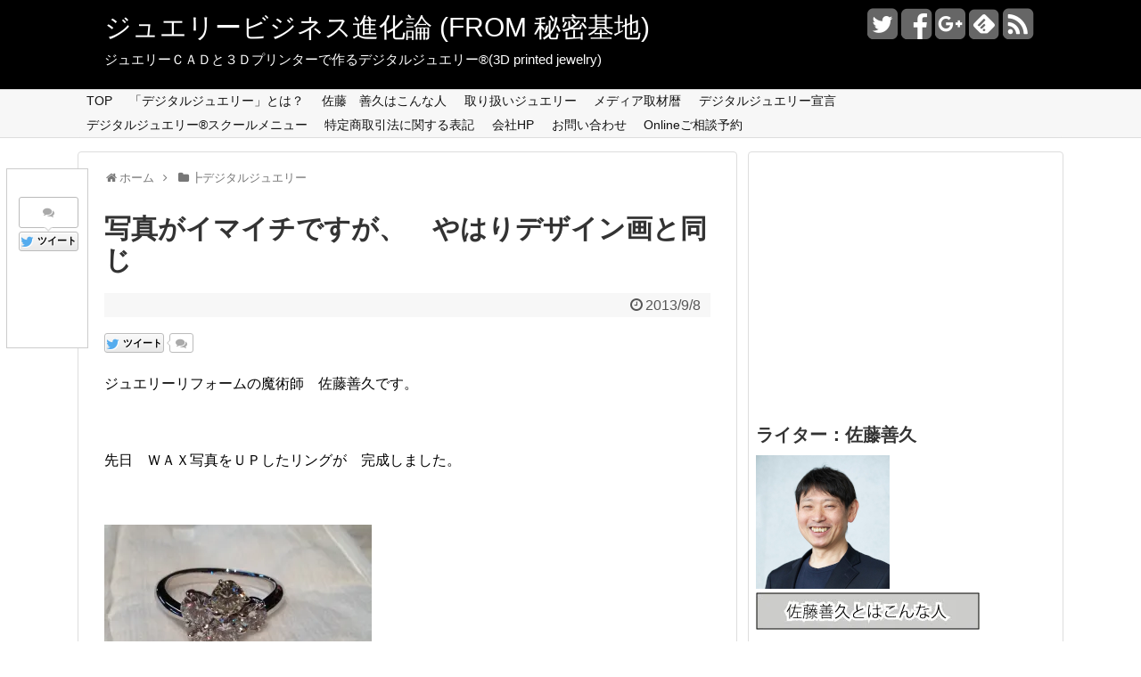

--- FILE ---
content_type: text/html; charset=UTF-8
request_url: https://blog.djf.jpn.com/?p=5908
body_size: 95868
content:
<!DOCTYPE html>
<html lang="ja">
<head>
<meta charset="UTF-8">
  <meta name="viewport" content="width=1280, maximum-scale=1, user-scalable=yes">
<link rel="alternate" type="application/rss+xml" title="ジュエリービジネス進化論 (FROM 秘密基地) RSS Feed" href="https://blog.djf.jpn.com" />
<link rel="pingback" href="https://blog.djf.jpn.com/wp/xmlrpc.php" />
<meta name="description" content="ジュエリーリフォームの魔術師　佐藤善久です。先日　ＷＡＸ写真をＵＰしたリングが　完成しました。写真がイマイチですが、　やはりデザイン画と同じあなたも　デジタルジュエリー®リフォームいかがですか？..." />
<meta name="keywords" content="┣デジタルジュエリー,ジュエリーオーダー　リフォーム" />
<!-- OGP -->
<meta property="og:type" content="article">
<meta property="og:description" content="ジュエリーリフォームの魔術師　佐藤善久です。先日　ＷＡＸ写真をＵＰしたリングが　完成しました。写真がイマイチですが、　やはりデザイン画と同じあなたも　デジタルジュエリー®リフォームいかがですか？...">
<meta property="og:title" content="写真がイマイチですが、　やはりデザイン画と同じ">
<meta property="og:url" content="https://blog.djf.jpn.com/?p=5908">
<meta property="og:image" content="https://i1.wp.com/blog.djf.jpn.com/wp/wp-content/uploads/2013/09/3bf2cf6dcb92a14ed661f0e4b1ca1b13.jpg?fit=3264%2C2448&ssl=1">
<meta property="og:site_name" content="ジュエリービジネス進化論 (FROM 秘密基地)">
<meta property="og:locale" content="ja_JP" />
<!-- /OGP -->
<!-- Twitter Card -->
<meta name="twitter:card" content="summary">
<meta name="twitter:description" content="ジュエリーリフォームの魔術師　佐藤善久です。先日　ＷＡＸ写真をＵＰしたリングが　完成しました。写真がイマイチですが、　やはりデザイン画と同じあなたも　デジタルジュエリー®リフォームいかがですか？...">
<meta name="twitter:title" content="写真がイマイチですが、　やはりデザイン画と同じ">
<meta name="twitter:url" content="https://blog.djf.jpn.com/?p=5908">
<meta name="twitter:image" content="https://i1.wp.com/blog.djf.jpn.com/wp/wp-content/uploads/2013/09/3bf2cf6dcb92a14ed661f0e4b1ca1b13.jpg?fit=3264%2C2448&ssl=1">
<meta name="twitter:domain" content="blog.djf.jpn.com">
<meta name="twitter:creator" content="@SatoYoshihisa">
<meta name="twitter:site" content="@SatoYoshihisa">
<!-- /Twitter Card -->

<title>写真がイマイチですが、　やはりデザイン画と同じ  |  ジュエリービジネス進化論 (FROM 秘密基地)</title>
<link rel='dns-prefetch' href='//s.w.org' />
<link rel='dns-prefetch' href='//v0.wordpress.com' />
<link rel='dns-prefetch' href='//jetpack.wordpress.com' />
<link rel='dns-prefetch' href='//s0.wp.com' />
<link rel='dns-prefetch' href='//s1.wp.com' />
<link rel='dns-prefetch' href='//s2.wp.com' />
<link rel='dns-prefetch' href='//public-api.wordpress.com' />
<link rel='dns-prefetch' href='//0.gravatar.com' />
<link rel='dns-prefetch' href='//1.gravatar.com' />
<link rel='dns-prefetch' href='//2.gravatar.com' />
<link rel='dns-prefetch' href='//widgets.wp.com' />
<link rel='dns-prefetch' href='//i0.wp.com' />
<link rel='dns-prefetch' href='//i1.wp.com' />
<link rel='dns-prefetch' href='//i2.wp.com' />
<link rel='dns-prefetch' href='//c0.wp.com' />
<link rel="alternate" type="application/rss+xml" title="ジュエリービジネス進化論 (FROM 秘密基地) &raquo; フィード" href="https://blog.djf.jpn.com/?feed=rss2" />
<link rel="alternate" type="application/rss+xml" title="ジュエリービジネス進化論 (FROM 秘密基地) &raquo; コメントフィード" href="https://blog.djf.jpn.com/?feed=comments-rss2" />
<link rel="alternate" type="application/rss+xml" title="ジュエリービジネス進化論 (FROM 秘密基地) &raquo; 写真がイマイチですが、　やはりデザイン画と同じ のコメントのフィード" href="https://blog.djf.jpn.com/?feed=rss2&#038;p=5908" />
		<script type="text/javascript">
			window._wpemojiSettings = {"baseUrl":"https:\/\/s.w.org\/images\/core\/emoji\/13.0.0\/72x72\/","ext":".png","svgUrl":"https:\/\/s.w.org\/images\/core\/emoji\/13.0.0\/svg\/","svgExt":".svg","source":{"concatemoji":"https:\/\/blog.djf.jpn.com\/wp\/wp-includes\/js\/wp-emoji-release.min.js"}};
			!function(e,a,t){var n,r,o,i=a.createElement("canvas"),p=i.getContext&&i.getContext("2d");function s(e,t){var a=String.fromCharCode;p.clearRect(0,0,i.width,i.height),p.fillText(a.apply(this,e),0,0);e=i.toDataURL();return p.clearRect(0,0,i.width,i.height),p.fillText(a.apply(this,t),0,0),e===i.toDataURL()}function c(e){var t=a.createElement("script");t.src=e,t.defer=t.type="text/javascript",a.getElementsByTagName("head")[0].appendChild(t)}for(o=Array("flag","emoji"),t.supports={everything:!0,everythingExceptFlag:!0},r=0;r<o.length;r++)t.supports[o[r]]=function(e){if(!p||!p.fillText)return!1;switch(p.textBaseline="top",p.font="600 32px Arial",e){case"flag":return s([127987,65039,8205,9895,65039],[127987,65039,8203,9895,65039])?!1:!s([55356,56826,55356,56819],[55356,56826,8203,55356,56819])&&!s([55356,57332,56128,56423,56128,56418,56128,56421,56128,56430,56128,56423,56128,56447],[55356,57332,8203,56128,56423,8203,56128,56418,8203,56128,56421,8203,56128,56430,8203,56128,56423,8203,56128,56447]);case"emoji":return!s([55357,56424,8205,55356,57212],[55357,56424,8203,55356,57212])}return!1}(o[r]),t.supports.everything=t.supports.everything&&t.supports[o[r]],"flag"!==o[r]&&(t.supports.everythingExceptFlag=t.supports.everythingExceptFlag&&t.supports[o[r]]);t.supports.everythingExceptFlag=t.supports.everythingExceptFlag&&!t.supports.flag,t.DOMReady=!1,t.readyCallback=function(){t.DOMReady=!0},t.supports.everything||(n=function(){t.readyCallback()},a.addEventListener?(a.addEventListener("DOMContentLoaded",n,!1),e.addEventListener("load",n,!1)):(e.attachEvent("onload",n),a.attachEvent("onreadystatechange",function(){"complete"===a.readyState&&t.readyCallback()})),(n=t.source||{}).concatemoji?c(n.concatemoji):n.wpemoji&&n.twemoji&&(c(n.twemoji),c(n.wpemoji)))}(window,document,window._wpemojiSettings);
		</script>
		<style type="text/css">
img.wp-smiley,
img.emoji {
	display: inline !important;
	border: none !important;
	box-shadow: none !important;
	height: 1em !important;
	width: 1em !important;
	margin: 0 .07em !important;
	vertical-align: -0.1em !important;
	background: none !important;
	padding: 0 !important;
}
</style>
	<link rel='stylesheet' id='simplicity-style-css'  href='https://blog.djf.jpn.com/wp/wp-content/themes/simplicity2/style.css' type='text/css' media='all' />
<link rel='stylesheet' id='responsive-style-css'  href='https://blog.djf.jpn.com/wp/wp-content/themes/simplicity2/css/responsive-pc.css' type='text/css' media='all' />
<link rel='stylesheet' id='font-awesome-style-css'  href='https://blog.djf.jpn.com/wp/wp-content/themes/simplicity2/webfonts/css/font-awesome.min.css' type='text/css' media='all' />
<link rel='stylesheet' id='icomoon-style-css'  href='https://blog.djf.jpn.com/wp/wp-content/themes/simplicity2/webfonts/icomoon/style.css' type='text/css' media='all' />
<link rel='stylesheet' id='responsive-mode-style-css'  href='https://blog.djf.jpn.com/wp/wp-content/themes/simplicity2/responsive.css' type='text/css' media='all' />
<link rel='stylesheet' id='extension-style-css'  href='https://blog.djf.jpn.com/wp/wp-content/themes/simplicity2/css/extension.css' type='text/css' media='all' />
<style id='extension-style-inline-css' type='text/css'>

#header {
  background-color:#000000;
}
#site-title a {
  color:#ffffff;
}
#site-description {
  color:#ffffff;
}
#navi ul{
  border-width: 0;
}

#navi{
  background-color: #f7f7f7;
  border:1px solid #ddd;
  border-width: 1px 0;
}
@media screen and (max-width:1110px){
  #navi{
    background-color: transparent;
  }
}

/*サイドバーの幅をレクタングル（大）の幅にする*/
#sidebar{
  width: 336px;
}
#header-in, #navi-in, #body-in, #footer-in{
  width: 1106px;
}

/* 画面幅が1110px以下の時 */
/*@media screen and (max-width:1110px){
  #header-in, #navi-in, #body-in, #footer-in {
    width: 740px;
  }

  #sidebar{
    width: auto;
  }
}*/

/*サムネイルをサークル状に*/
.entry-thumb img,
.related-entry-thumb img,
.widget_new_entries ul li img,
.widget_new_popular ul li img,
.widget_popular_ranking ul li img,
#prev-next img,
.widget_new_entries .new-entrys-large .new-entry img{
  border-radius:10px;
}
/*サイドバーの背景色を白色*/
#sidebar{
  background-color: #fff;
  padding: 5px 8px;
  border-radius: 4px;
  border: 1px solid #ddd;
}
@media screen and (max-width:639px){
  .article br{
    display: block;
  }
}

</style>
<link rel='stylesheet' id='print-style-css'  href='https://blog.djf.jpn.com/wp/wp-content/themes/simplicity2/css/print.css' type='text/css' media='print' />
<link rel='stylesheet' id='sns-twitter-type-style-css'  href='https://blog.djf.jpn.com/wp/wp-content/themes/simplicity2/css/sns-twitter-type.css' type='text/css' media='all' />
<link rel='stylesheet' id='wp-block-library-css'  href='https://c0.wp.com/c/5.5.17/wp-includes/css/dist/block-library/style.min.css' type='text/css' media='all' />
<style id='wp-block-library-inline-css' type='text/css'>
.has-text-align-justify{text-align:justify;}
</style>
<link rel='stylesheet' id='wordpress-popular-posts-css-css'  href='https://blog.djf.jpn.com/wp/wp-content/plugins/wordpress-popular-posts/assets/css/wpp.css' type='text/css' media='all' />
<link rel='stylesheet' id='yarpp-thumbnails-css'  href='https://blog.djf.jpn.com/wp/wp-content/plugins/yet-another-related-posts-plugin/style/styles_thumbnails.css' type='text/css' media='all' />
<style id='yarpp-thumbnails-inline-css' type='text/css'>
.yarpp-thumbnails-horizontal .yarpp-thumbnail {width: 130px;height: 170px;margin: 5px;margin-left: 0px;}.yarpp-thumbnail > img, .yarpp-thumbnail-default {width: 120px;height: 120px;margin: 5px;}.yarpp-thumbnails-horizontal .yarpp-thumbnail-title {margin: 7px;margin-top: 0px;width: 120px;}.yarpp-thumbnail-default > img {min-height: 120px;min-width: 120px;}
</style>
<link rel='stylesheet' id='usces_default_css-css'  href='https://blog.djf.jpn.com/wp/wp-content/plugins/usc-e-shop/css/usces_default.css' type='text/css' media='all' />
<link rel='stylesheet' id='dashicons-css'  href='https://c0.wp.com/c/5.5.17/wp-includes/css/dashicons.min.css' type='text/css' media='all' />
<link rel='stylesheet' id='usces_cart_css-css'  href='https://blog.djf.jpn.com/wp/wp-content/plugins/usc-e-shop/css/usces_cart.css' type='text/css' media='all' />
<link rel='stylesheet' id='social-logos-css'  href='https://c0.wp.com/p/jetpack/9.4.4/_inc/social-logos/social-logos.min.css' type='text/css' media='all' />
<link rel='stylesheet' id='jetpack_css-css'  href='https://c0.wp.com/p/jetpack/9.4.4/css/jetpack.css' type='text/css' media='all' />
<script type='text/javascript' src='https://c0.wp.com/c/5.5.17/wp-includes/js/jquery/jquery.js' id='jquery-core-js'></script>
<script type='text/javascript' id='jetpack_related-posts-js-extra'>
/* <![CDATA[ */
var related_posts_js_options = {"post_heading":"h4"};
/* ]]> */
</script>
<script type='text/javascript' src='https://c0.wp.com/p/jetpack/9.4.4/_inc/build/related-posts/related-posts.min.js' id='jetpack_related-posts-js'></script>
<script type='application/json' id='wpp-json'>
{"sampling_active":0,"sampling_rate":100,"ajax_url":"https:\/\/blog.djf.jpn.com\/index.php?rest_route=\/wordpress-popular-posts\/v1\/popular-posts","api_url":"https:\/\/blog.djf.jpn.com\/index.php?rest_route=\/wordpress-popular-posts","ID":5908,"token":"745171324e","lang":0,"debug":0}
</script>
<script type='text/javascript' src='https://blog.djf.jpn.com/wp/wp-content/plugins/wordpress-popular-posts/assets/js/wpp.min.js' id='wpp-js-js'></script>
<link rel="canonical" href="https://blog.djf.jpn.com/?p=5908" />
<link rel='shortlink' href='https://wp.me/p2SQKw-1xi' />
<link rel="alternate" type="application/json+oembed" href="https://blog.djf.jpn.com/index.php?rest_route=%2Foembed%2F1.0%2Fembed&#038;url=https%3A%2F%2Fblog.djf.jpn.com%2F%3Fp%3D5908" />
<link rel="alternate" type="text/xml+oembed" href="https://blog.djf.jpn.com/index.php?rest_route=%2Foembed%2F1.0%2Fembed&#038;url=https%3A%2F%2Fblog.djf.jpn.com%2F%3Fp%3D5908&#038;format=xml" />

<!-- adman 1.6.7.1 -->
            <style id="wpp-loading-animation-styles">@-webkit-keyframes bgslide{from{background-position-x:0}to{background-position-x:-200%}}@keyframes bgslide{from{background-position-x:0}to{background-position-x:-200%}}.wpp-widget-placeholder,.wpp-widget-block-placeholder,.wpp-shortcode-placeholder{margin:0 auto;width:60px;height:3px;background:#dd3737;background:linear-gradient(90deg,#dd3737 0%,#571313 10%,#dd3737 100%);background-size:200% auto;border-radius:3px;-webkit-animation:bgslide 1s infinite linear;animation:bgslide 1s infinite linear}</style>
            <link rel="shortcut icon" type="image/x-icon" href="https://blog.djf.jpn.com/wp/wp-content/uploads/2019/05/favicon.ico" />

<!-- Jetpack Open Graph Tags -->
<meta property="og:type" content="article" />
<meta property="og:title" content="写真がイマイチですが、　やはりデザイン画と同じ" />
<meta property="og:url" content="https://blog.djf.jpn.com/?p=5908" />
<meta property="og:description" content="ジュエリーリフォームの魔術師　佐藤善久です。 &nbsp; 先日　ＷＡＸ写真をＵＰしたリングが　完成しました。&hellip;" />
<meta property="article:published_time" content="2013-09-08T08:41:13+00:00" />
<meta property="article:modified_time" content="2013-09-08T08:41:13+00:00" />
<meta property="og:site_name" content="ジュエリービジネス進化論 (FROM 秘密基地)" />
<meta property="og:image" content="https://i1.wp.com/blog.djf.jpn.com/wp/wp-content/uploads/2013/09/3bf2cf6dcb92a14ed661f0e4b1ca1b13.jpg?fit=1200%2C900&amp;ssl=1" />
<meta property="og:image:width" content="1200" />
<meta property="og:image:height" content="900" />
<meta property="og:image:alt" content="デジタルジュエリー®リフォーム" />
<meta property="og:locale" content="ja_JP" />
<meta name="twitter:site" content="@SatoYoshihisa" />
<meta name="twitter:text:title" content="写真がイマイチですが、　やはりデザイン画と同じ" />
<meta name="twitter:image" content="https://i1.wp.com/blog.djf.jpn.com/wp/wp-content/uploads/2013/09/3bf2cf6dcb92a14ed661f0e4b1ca1b13.jpg?fit=1200%2C900&#038;ssl=1&#038;w=640" />
<meta name="twitter:image:alt" content="デジタルジュエリー®リフォーム" />
<meta name="twitter:card" content="summary_large_image" />

<!-- End Jetpack Open Graph Tags -->
</head>
  <body class="post-template-default single single-post postid-5908 single-format-standard" itemscope itemtype="http://schema.org/WebPage">
    <div id="container">

      <!-- header -->
      <header itemscope itemtype="http://schema.org/WPHeader">
        <div id="header" class="clearfix">
          <div id="header-in">

                        <div id="h-top">
              <!-- モバイルメニュー表示用のボタン -->
<div id="mobile-menu">
  <a id="mobile-menu-toggle" href="#"><span class="fa fa-bars fa-2x"></span></a>
</div>

              <div class="alignleft top-title-catchphrase">
                <!-- サイトのタイトル -->
<p id="site-title" itemscope itemtype="http://schema.org/Organization">
  <a href="https://blog.djf.jpn.com/">ジュエリービジネス進化論 (FROM 秘密基地)</a></p>
<!-- サイトの概要 -->
<p id="site-description">
  ジュエリーＣＡＤと３Ｄプリンターで作るデジタルジュエリー®(3D printed jewelry)</p>
              </div>

              <div class="alignright top-sns-follows">
                                <!-- SNSページ -->
<div class="sns-pages">
<p class="sns-follow-msg">フォローする</p>
<ul class="snsp">
<li class="twitter-page"><a href="//twitter.com/SatoYoshihisa" target="_blank" title="Twitterをフォロー" rel="nofollow"><span class="fa fa-twitter-square"></span></a></li><li class="facebook-page"><a href="//www.facebook.com/satoyoshihisa" target="_blank" title="Facebookをフォロー" rel="nofollow"><span class="fa fa-facebook-square"></span></a></li><li class="google-plus-page"><a href="//plus.google.com/+yoshihisasato" target="_blank" title="Google＋をフォロー" rel="nofollow publisher"><span class="fa fa-google-plus-square"></span></a></li><li class="feedly-page"><a href='//feedly.com/index.html#subscription%2Ffeed%2Fhttps%3A%2F%2Fblog.djf.jpn.com%2F%3Ffeed%3Drss2' target='blank' title="feedlyで更新情報をフォロー" rel="nofollow"><span class="icon-feedly-square"></span></a></li><li class="rss-page"><a href="https://blog.djf.jpn.com/?feed=rss2" target="_blank" title="RSSで更新情報をフォロー" rel="nofollow"><span class="fa fa-rss-square fa-2x"></span></a></li>  </ul>
</div>
                              </div>

            </div><!-- /#h-top -->
          </div><!-- /#header-in -->
        </div><!-- /#header -->
      </header>

      <!-- Navigation -->
<nav itemscope itemtype="http://schema.org/SiteNavigationElement">
  <div id="navi">
      	<div id="navi-in">
      <div class="menu-%e3%83%96%e3%83%ad%e3%82%b0-container"><ul id="menu-%e3%83%96%e3%83%ad%e3%82%b0" class="menu"><li id="menu-item-5679" class="menu-item menu-item-type-custom menu-item-object-custom menu-item-home menu-item-5679"><a href="http://blog.djf.jpn.com/">TOP</a></li>
<li id="menu-item-5571" class="menu-item menu-item-type-post_type menu-item-object-page menu-item-5571"><a href="https://blog.djf.jpn.com/?page_id=1484">「デジタルジュエリー」とは？</a></li>
<li id="menu-item-5572" class="menu-item menu-item-type-post_type menu-item-object-page menu-item-5572"><a href="https://blog.djf.jpn.com/?page_id=1497">佐藤　善久はこんな人</a></li>
<li id="menu-item-5573" class="menu-item menu-item-type-post_type menu-item-object-page menu-item-5573"><a href="https://blog.djf.jpn.com/?page_id=1478">取り扱いジュエリー</a></li>
<li id="menu-item-5580" class="menu-item menu-item-type-post_type menu-item-object-page menu-item-5580"><a href="https://blog.djf.jpn.com/?page_id=5575">メディア取材暦</a></li>
<li id="menu-item-6630" class="menu-item menu-item-type-post_type menu-item-object-page menu-item-has-children menu-item-6630"><a href="https://blog.djf.jpn.com/?page_id=6627">デジタルジュエリー宣言</a>
<ul class="sub-menu">
	<li id="menu-item-10910" class="menu-item menu-item-type-post_type menu-item-object-page menu-item-10910"><a href="https://blog.djf.jpn.com/?page_id=6793">デジタルジュエリー®の発想を理解するのに役立つお勧め本</a></li>
</ul>
</li>
<li id="menu-item-8114" class="menu-item menu-item-type-post_type menu-item-object-page menu-item-8114"><a href="https://blog.djf.jpn.com/?page_id=8095">デジタルジュエリー®スクールメニュー</a></li>
<li id="menu-item-10748" class="menu-item menu-item-type-post_type menu-item-object-page menu-item-10748"><a href="https://blog.djf.jpn.com/?page_id=10746">特定商取引法に関する表記</a></li>
<li id="menu-item-10628" class="menu-item menu-item-type-custom menu-item-object-custom menu-item-10628"><a href="https://digitaljewelry.jp/">会社HP</a></li>
<li id="menu-item-5574" class="menu-item menu-item-type-post_type menu-item-object-page menu-item-5574"><a href="https://blog.djf.jpn.com/?page_id=2358">お問い合わせ</a></li>
<li id="menu-item-19127" class="menu-item menu-item-type-custom menu-item-object-custom menu-item-19127"><a href="https://tebanasu.net/digitaljewelry/consultation">Onlineご相談予約</a></li>
</ul></div>    </div><!-- /#navi-in -->
  </div><!-- /#navi -->
</nav>
<!-- /Navigation -->
      <!-- 本体部分 -->
      <div id="body">
        <div id="body-in">

          
          <!-- main -->
          <main itemscope itemprop="mainContentOfPage" itemtype="http://schema.org/Blog">
            <div id="main">


  
  <div id="breadcrumb" class="breadcrumb-category"><div itemtype="http://data-vocabulary.org/Breadcrumb" itemscope="" class="breadcrumb-home"><span class="fa fa-home fa-fw"></span><a href="https://blog.djf.jpn.com" itemprop="url"><span itemprop="title">ホーム</span></a><span class="sp"><span class="fa fa-angle-right"></span></span></div><div itemtype="http://data-vocabulary.org/Breadcrumb" itemscope=""><span class="fa fa-folder fa-fw"></span><a href="https://blog.djf.jpn.com/?cat=14" itemprop="url"><span itemprop="title">┣デジタルジュエリー</span></a></div></div><!-- /#breadcrumb -->  <div id="post-5908" class="post-5908 post type-post status-publish format-standard has-post-thumbnail hentry category-14 category-order-reform">
  <article class="article">
    <!-- 追従SNSボタン -->
  <div id="sharebar">
    <div class="sns-buttons sns-buttons-pc">
    <p class="sns-share-msg">シェアする</p>
    <ul class="snsb clearfix">
    <li class="balloon-btn twitter-balloon-btn twitter-balloon-btn-defalt">
  <div class="balloon-btn-set">
    <div class="arrow-box">
      <a href="//twitter.com/search?q=https%3A%2F%2Fblog.djf.jpn.com%2F%3Fp%3D5908" target="blank" class="arrow-box-link twitter-arrow-box-link" rel="nofollow">
        <span class="social-count twitter-count"><span class="fa fa-comments"></span></span>
      </a>
    </div>
    <a href="//twitter.com/share?text=%E5%86%99%E7%9C%9F%E3%81%8C%E3%82%A4%E3%83%9E%E3%82%A4%E3%83%81%E3%81%A7%E3%81%99%E3%81%8C%E3%80%81%E3%80%80%E3%82%84%E3%81%AF%E3%82%8A%E3%83%87%E3%82%B6%E3%82%A4%E3%83%B3%E7%94%BB%E3%81%A8%E5%90%8C%E3%81%98&amp;url=https%3A%2F%2Fblog.djf.jpn.com%2F%3Fp%3D5908" target="blank" class="balloon-btn-link twitter-balloon-btn-link" rel="nofollow">
      <span class="fa fa-twitter"></span>
              <span class="tweet-label">ツイート</span>
          </a>
  </div>
</li>
        <li class="facebook-btn"><div class="fb-like" data-href="https://blog.djf.jpn.com/?p=5908" data-layout="box_count" data-action="like" data-show-faces="false" data-share="false"></div></li>
            <li class="google-plus-btn"><script type="text/javascript" src="//apis.google.com/js/plusone.js"></script>
      <div class="g-plusone" data-size="tall" data-href="https://blog.djf.jpn.com/?p=5908"></div>
    </li>
            <li class="hatena-btn"> <a href="//b.hatena.ne.jp/entry/https://blog.djf.jpn.com/?p=5908" class="hatena-bookmark-button" data-hatena-bookmark-title="写真がイマイチですが、　やはりデザイン画と同じ｜ジュエリービジネス進化論 (FROM 秘密基地)" data-hatena-bookmark-layout="vertical-balloon" title="このエントリーをはてなブックマークに追加"><img src="//b.st-hatena.com/images/entry-button/button-only.gif" alt="このエントリーをはてなブックマークに追加" style="border: none;" /></a><script type="text/javascript" src="//b.st-hatena.com/js/bookmark_button.js" async="async"></script>
    </li>
            <li class="pocket-btn"><a data-pocket-label="pocket" data-pocket-count="vertical" class="pocket-btn" data-lang="en"></a>
<script type="text/javascript">!function(d,i){if(!d.getElementById(i)){var j=d.createElement("script");j.id=i;j.src="//widgets.getpocket.com/v1/j/btn.js?v=1";var w=d.getElementById(i);d.body.appendChild(j);}}(document,"pocket-btn-js");</script>
    </li>
                  </ul>
</div>
  </div>

  
  <header>
    <h1 class="entry-title">
            写真がイマイチですが、　やはりデザイン画と同じ          </h1>
    <p class="post-meta">
            <span class="post-date"><span class="fa fa-clock-o fa-fw"></span><time class="entry-date date published updated" datetime="2013-09-08T17:41:13+09:00">2013/9/8</time></span>
          
      
      
          </p>

    
    
    <div id="sns-group-top" class="sns-group sns-group-top">
<div class="sns-buttons sns-buttons-pc">
    <p class="sns-share-msg">シェアする</p>
    <ul class="snsb clearfix">
    <li class="balloon-btn twitter-balloon-btn twitter-balloon-btn-defalt">
  <div class="balloon-btn-set">
    <div class="arrow-box">
      <a href="//twitter.com/search?q=https%3A%2F%2Fblog.djf.jpn.com%2F%3Fp%3D5908" target="blank" class="arrow-box-link twitter-arrow-box-link" rel="nofollow">
        <span class="social-count twitter-count"><span class="fa fa-comments"></span></span>
      </a>
    </div>
    <a href="//twitter.com/share?text=%E5%86%99%E7%9C%9F%E3%81%8C%E3%82%A4%E3%83%9E%E3%82%A4%E3%83%81%E3%81%A7%E3%81%99%E3%81%8C%E3%80%81%E3%80%80%E3%82%84%E3%81%AF%E3%82%8A%E3%83%87%E3%82%B6%E3%82%A4%E3%83%B3%E7%94%BB%E3%81%A8%E5%90%8C%E3%81%98&amp;url=https%3A%2F%2Fblog.djf.jpn.com%2F%3Fp%3D5908" target="blank" class="balloon-btn-link twitter-balloon-btn-link" rel="nofollow">
      <span class="fa fa-twitter"></span>
              <span class="tweet-label">ツイート</span>
          </a>
  </div>
</li>
        <li class="facebook-btn"><div class="fb-like" data-href="https://blog.djf.jpn.com/?p=5908" data-layout="button_count" data-action="like" data-show-faces="false" data-share="false"></div></li>
            <li class="google-plus-btn"><script type="text/javascript" src="//apis.google.com/js/plusone.js"></script>
      <div class="g-plusone" data-href="https://blog.djf.jpn.com/?p=5908"></div>
    </li>
            <li class="hatena-btn"> <a href="//b.hatena.ne.jp/entry/https://blog.djf.jpn.com/?p=5908" class="hatena-bookmark-button" data-hatena-bookmark-title="写真がイマイチですが、　やはりデザイン画と同じ｜ジュエリービジネス進化論 (FROM 秘密基地)" data-hatena-bookmark-layout="standard" title="このエントリーをはてなブックマークに追加"><img src="//b.st-hatena.com/images/entry-button/button-only.gif" alt="このエントリーをはてなブックマークに追加" style="border: none;" /></a><script type="text/javascript" src="//b.st-hatena.com/js/bookmark_button.js" async="async"></script>
    </li>
            <li class="pocket-btn"><a data-pocket-label="pocket" data-pocket-count="horizontal" class="pocket-btn" data-lang="en"></a>
<script type="text/javascript">!function(d,i){if(!d.getElementById(i)){var j=d.createElement("script");j.id=i;j.src="//widgets.getpocket.com/v1/j/btn.js?v=1";var w=d.getElementById(i);d.body.appendChild(j);}}(document,"pocket-btn-js");</script>
    </li>
                  </ul>
</div>
</div>
<div class="clear"></div>

      </header>

  
  <div id="the-content" class="entry-content">
  <div class="theContentWrap-ccc"><p>ジュエリーリフォームの魔術師　佐藤善久です。</p>
<p>&ensp;</p>
<p>先日　ＷＡＸ写真をＵＰしたリングが　完成しました。</p>
<p>&ensp;</p>
<p><a href="https://i1.wp.com/blog.djf.jpn.com/wp/wp-content/uploads/2013/09/3bf2cf6dcb92a14ed661f0e4b1ca1b13.jpg?ssl=1"><img loading="lazy" class="alignnone size-medium wp-image-5909" alt="デジタルジュエリー®リフォーム" src="https://i1.wp.com/blog.djf.jpn.com/wp/wp-content/uploads/2013/09/3bf2cf6dcb92a14ed661f0e4b1ca1b13.jpg?resize=300%2C225&#038;ssl=1" width="300" height="225" srcset="https://i1.wp.com/blog.djf.jpn.com/wp/wp-content/uploads/2013/09/3bf2cf6dcb92a14ed661f0e4b1ca1b13.jpg?resize=300%2C225&amp;ssl=1 300w, https://i1.wp.com/blog.djf.jpn.com/wp/wp-content/uploads/2013/09/3bf2cf6dcb92a14ed661f0e4b1ca1b13.jpg?resize=1024%2C768&amp;ssl=1 1024w, https://i1.wp.com/blog.djf.jpn.com/wp/wp-content/uploads/2013/09/3bf2cf6dcb92a14ed661f0e4b1ca1b13.jpg?w=1360&amp;ssl=1 1360w, https://i1.wp.com/blog.djf.jpn.com/wp/wp-content/uploads/2013/09/3bf2cf6dcb92a14ed661f0e4b1ca1b13.jpg?w=2040&amp;ssl=1 2040w" sizes="(max-width: 300px) 100vw, 300px" data-recalc-dims="1" /></a></p>
<p>&ensp;</p>
<p><a href="https://i1.wp.com/blog.djf.jpn.com/wp/wp-content/uploads/2013/09/a169ff1e40810abb7c5d427199daede4.jpg?ssl=1"><img loading="lazy" class="alignnone size-medium wp-image-5910" alt="デジタルジュエリー®リフォーム" src="https://i1.wp.com/blog.djf.jpn.com/wp/wp-content/uploads/2013/09/a169ff1e40810abb7c5d427199daede4.jpg?resize=300%2C225&#038;ssl=1" width="300" height="225" srcset="https://i1.wp.com/blog.djf.jpn.com/wp/wp-content/uploads/2013/09/a169ff1e40810abb7c5d427199daede4.jpg?resize=300%2C225&amp;ssl=1 300w, https://i1.wp.com/blog.djf.jpn.com/wp/wp-content/uploads/2013/09/a169ff1e40810abb7c5d427199daede4.jpg?resize=1024%2C768&amp;ssl=1 1024w, https://i1.wp.com/blog.djf.jpn.com/wp/wp-content/uploads/2013/09/a169ff1e40810abb7c5d427199daede4.jpg?w=1360&amp;ssl=1 1360w, https://i1.wp.com/blog.djf.jpn.com/wp/wp-content/uploads/2013/09/a169ff1e40810abb7c5d427199daede4.jpg?w=2040&amp;ssl=1 2040w" sizes="(max-width: 300px) 100vw, 300px" data-recalc-dims="1" /></a></p>
<p>&ensp;</p>
<p>写真がイマイチですが、　やはりデザイン画と同じ</p>
<p>&ensp;</p>
<p><a href="https://i0.wp.com/blog.djf.jpn.com/wp/wp-content/uploads/2013/08/2013-8-26-mine131.png?ssl=1"><img loading="lazy" class="alignnone size-medium wp-image-5808" alt="デジタルジュエリー®リフォーム" src="https://i0.wp.com/blog.djf.jpn.com/wp/wp-content/uploads/2013/08/2013-8-26-mine131.png?resize=300%2C300&#038;ssl=1" width="300" height="300" srcset="https://i0.wp.com/blog.djf.jpn.com/wp/wp-content/uploads/2013/08/2013-8-26-mine131.png?resize=300%2C300&amp;ssl=1 300w, https://i0.wp.com/blog.djf.jpn.com/wp/wp-content/uploads/2013/08/2013-8-26-mine131.png?resize=150%2C150&amp;ssl=1 150w, https://i0.wp.com/blog.djf.jpn.com/wp/wp-content/uploads/2013/08/2013-8-26-mine131.png?resize=70%2C70&amp;ssl=1 70w, https://i0.wp.com/blog.djf.jpn.com/wp/wp-content/uploads/2013/08/2013-8-26-mine131.png?resize=120%2C120&amp;ssl=1 120w, https://i0.wp.com/blog.djf.jpn.com/wp/wp-content/uploads/2013/08/2013-8-26-mine131.png?w=600&amp;ssl=1 600w" sizes="(max-width: 300px) 100vw, 300px" data-recalc-dims="1" /></a></p>
<p>&ensp;</p>
<p>あなたも　デジタルジュエリー®リフォームいかがですか？</p>
<p>&ensp;</p>
<p>&ensp;</p>
</div><div class="sharedaddy sd-sharing-enabled"><div class="robots-nocontent sd-block sd-social sd-social-icon-text sd-sharing"><h3 class="sd-title">共有:</h3><div class="sd-content"><ul><li class="share-twitter"><a rel="nofollow noopener noreferrer" data-shared="sharing-twitter-5908" class="share-twitter sd-button share-icon" href="https://blog.djf.jpn.com/?p=5908&amp;share=twitter" target="_blank" title="クリックして Twitter で共有"><span>Twitter</span></a></li><li class="share-facebook"><a rel="nofollow noopener noreferrer" data-shared="sharing-facebook-5908" class="share-facebook sd-button share-icon" href="https://blog.djf.jpn.com/?p=5908&amp;share=facebook" target="_blank" title="Facebook で共有するにはクリックしてください"><span>Facebook</span></a></li><li class="share-end"></li></ul></div></div></div><div class='sharedaddy sd-block sd-like jetpack-likes-widget-wrapper jetpack-likes-widget-unloaded' id='like-post-wrapper-42625156-5908-696c3357cc0bd' data-src='https://widgets.wp.com/likes/#blog_id=42625156&amp;post_id=5908&amp;origin=blog.djf.jpn.com&amp;obj_id=42625156-5908-696c3357cc0bd' data-name='like-post-frame-42625156-5908-696c3357cc0bd'><h3 class="sd-title">いいね:</h3><div class='likes-widget-placeholder post-likes-widget-placeholder' style='height: 55px;'><span class='button'><span>いいね</span></span> <span class="loading">読み込み中...</span></div><span class='sd-text-color'></span><a class='sd-link-color'></a></div>
<div id='jp-relatedposts' class='jp-relatedposts' >
	<h3 class="jp-relatedposts-headline"><em>関連</em></h3>
</div><div class='yarpp yarpp-related yarpp-related-website yarpp-template-thumbnails'>
<!-- YARPP Thumbnails -->
<h3>関連記事</h3>
<div class="yarpp-thumbnails-horizontal">
<a class='yarpp-thumbnail' rel='norewrite' href='https://blog.djf.jpn.com/?p=1252' title='どうですか？同じでしょう（笑）'>
<img width="120" height="120" src="https://i1.wp.com/blog.djf.jpn.com/wp/wp-content/uploads/2013/06/blog_import_4fff009335c3a.jpg?resize=120%2C120&amp;ssl=1" class="attachment-yarpp-thumbnail size-yarpp-thumbnail wp-post-image" alt="" loading="lazy" data-pin-nopin="true" /><span class="yarpp-thumbnail-title">どうですか？同じでしょう（笑）</span></a>
<a class='yarpp-thumbnail' rel='norewrite' href='https://blog.djf.jpn.com/?p=1326' title='このような事ができるのが・・・・・'>
<img width="120" height="120" src="https://i1.wp.com/blog.djf.jpn.com/wp/wp-content/uploads/2013/06/blog_import_4fff0268bb020.jpg?resize=120%2C120&amp;ssl=1" class="attachment-yarpp-thumbnail size-yarpp-thumbnail wp-post-image" alt="" loading="lazy" data-pin-nopin="true" srcset="https://i1.wp.com/blog.djf.jpn.com/wp/wp-content/uploads/2013/06/blog_import_4fff0268bb020.jpg?zoom=2&amp;resize=120%2C120&amp;ssl=1 240w, https://i1.wp.com/blog.djf.jpn.com/wp/wp-content/uploads/2013/06/blog_import_4fff0268bb020.jpg?zoom=3&amp;resize=120%2C120&amp;ssl=1 360w" sizes="(max-width: 120px) 100vw, 120px" /><span class="yarpp-thumbnail-title">このような事ができるのが・・・・・</span></a>
<a class='yarpp-thumbnail' rel='norewrite' href='https://blog.djf.jpn.com/?p=3734' title='ミル打ちデザインでちょっとクラシカルです。'>
<img width="120" height="120" src="https://i1.wp.com/blog.djf.jpn.com/wp/wp-content/uploads/2013/05/20130518-155902.jpg?resize=120%2C120&amp;ssl=1" class="attachment-yarpp-thumbnail size-yarpp-thumbnail wp-post-image" alt="" loading="lazy" data-pin-nopin="true" srcset="https://i1.wp.com/blog.djf.jpn.com/wp/wp-content/uploads/2013/05/20130518-155902.jpg?resize=150%2C150&amp;ssl=1 150w, https://i1.wp.com/blog.djf.jpn.com/wp/wp-content/uploads/2013/05/20130518-155902.jpg?zoom=2&amp;resize=120%2C120&amp;ssl=1 240w" sizes="(max-width: 120px) 100vw, 120px" /><span class="yarpp-thumbnail-title">ミル打ちデザインでちょっとクラシカルです。</span></a>
</div>
</div>
  </div>

  <footer>
    <!-- ページリンク -->
    
      <!-- 文章下広告 -->
                    <div class="ad-article-bottom ad-space">
          <div class="ad-label">スポンサーリンク</div>
          <div class="ad-responsive adsense-336"><div class="textwidget custom-html-widget"><script async src="//pagead2.googlesyndication.com/pagead/js/adsbygoogle.js"></script>
<script>
     (adsbygoogle = window.adsbygoogle || []).push({
          google_ad_client: "ca-pub-2701661267766472",
          enable_page_level_ads: true
     });
</script></div></div>
        </div>
            

          <div id="text-7" class="widget-over-sns-buttons widget_text">			<div class="textwidget">大塚・巣鴨・池袋方面のジュエリーオーダーリフォームのご用命はデジタルジュエリー®！<br>
<font color=red>【PR】==================================</font><br>

<p style="text-align: center;">ペア220,000円～のフルオーダー結婚指輪</p>
<a href="https://digitaljewelry-factory.jp/"><img class="alignnone wp-image-21868 size-full aligncenter" src="https://i1.wp.com/blog.djf.jpn.com/wp/wp-content/uploads/2021/12/djf.jpg?resize=413%2C68&#038;ssl=1" alt="" width="413" height="68" data-recalc-dims="1" /></a>==================================【PR】</font><br>

</div>
		</div>    
    <div id="sns-group" class="sns-group sns-group-bottom">
    <div class="sns-buttons sns-buttons-pc">
    <p class="sns-share-msg">シェアする</p>
    <ul class="snsb clearfix">
    <li class="balloon-btn twitter-balloon-btn twitter-balloon-btn-defalt">
  <div class="balloon-btn-set">
    <div class="arrow-box">
      <a href="//twitter.com/search?q=https%3A%2F%2Fblog.djf.jpn.com%2F%3Fp%3D5908" target="blank" class="arrow-box-link twitter-arrow-box-link" rel="nofollow">
        <span class="social-count twitter-count"><span class="fa fa-comments"></span></span>
      </a>
    </div>
    <a href="//twitter.com/share?text=%E5%86%99%E7%9C%9F%E3%81%8C%E3%82%A4%E3%83%9E%E3%82%A4%E3%83%81%E3%81%A7%E3%81%99%E3%81%8C%E3%80%81%E3%80%80%E3%82%84%E3%81%AF%E3%82%8A%E3%83%87%E3%82%B6%E3%82%A4%E3%83%B3%E7%94%BB%E3%81%A8%E5%90%8C%E3%81%98&amp;url=https%3A%2F%2Fblog.djf.jpn.com%2F%3Fp%3D5908" target="blank" class="balloon-btn-link twitter-balloon-btn-link" rel="nofollow">
      <span class="fa fa-twitter"></span>
              <span class="tweet-label">ツイート</span>
          </a>
  </div>
</li>
        <li class="facebook-btn"><div class="fb-like" data-href="https://blog.djf.jpn.com/?p=5908" data-layout="box_count" data-action="like" data-show-faces="false" data-share="false"></div></li>
            <li class="google-plus-btn"><script type="text/javascript" src="//apis.google.com/js/plusone.js"></script>
      <div class="g-plusone" data-size="tall" data-href="https://blog.djf.jpn.com/?p=5908"></div>
    </li>
            <li class="hatena-btn"> <a href="//b.hatena.ne.jp/entry/https://blog.djf.jpn.com/?p=5908" class="hatena-bookmark-button" data-hatena-bookmark-title="写真がイマイチですが、　やはりデザイン画と同じ｜ジュエリービジネス進化論 (FROM 秘密基地)" data-hatena-bookmark-layout="vertical-balloon" title="このエントリーをはてなブックマークに追加"><img src="//b.st-hatena.com/images/entry-button/button-only.gif" alt="このエントリーをはてなブックマークに追加" style="border: none;" /></a><script type="text/javascript" src="//b.st-hatena.com/js/bookmark_button.js" async="async"></script>
    </li>
            <li class="pocket-btn"><a data-pocket-label="pocket" data-pocket-count="vertical" class="pocket-btn" data-lang="en"></a>
<script type="text/javascript">!function(d,i){if(!d.getElementById(i)){var j=d.createElement("script");j.id=i;j.src="//widgets.getpocket.com/v1/j/btn.js?v=1";var w=d.getElementById(i);d.body.appendChild(j);}}(document,"pocket-btn-js");</script>
    </li>
                  </ul>
</div>

    <!-- SNSページ -->
<div class="sns-pages">
<p class="sns-follow-msg">フォローする</p>
<ul class="snsp">
<li class="twitter-page"><a href="//twitter.com/SatoYoshihisa" target="_blank" title="Twitterをフォロー" rel="nofollow"><span class="fa fa-twitter-square"></span></a></li><li class="facebook-page"><a href="//www.facebook.com/satoyoshihisa" target="_blank" title="Facebookをフォロー" rel="nofollow"><span class="fa fa-facebook-square"></span></a></li><li class="google-plus-page"><a href="//plus.google.com/+yoshihisasato" target="_blank" title="Google＋をフォロー" rel="nofollow publisher"><span class="fa fa-google-plus-square"></span></a></li><li class="feedly-page"><a href='//feedly.com/index.html#subscription%2Ffeed%2Fhttps%3A%2F%2Fblog.djf.jpn.com%2F%3Ffeed%3Drss2' target='blank' title="feedlyで更新情報をフォロー" rel="nofollow"><span class="icon-feedly-square"></span></a></li><li class="rss-page"><a href="https://blog.djf.jpn.com/?feed=rss2" target="_blank" title="RSSで更新情報をフォロー" rel="nofollow"><span class="fa fa-rss-square fa-2x"></span></a></li>  </ul>
</div>
    </div>

    
    <p class="footer-post-meta">

            <span class="post-tag"></span>
      
      <span class="post-author vcard author"><span class="fn"><span class="fa fa-user fa-fw"></span><a href="https://blog.djf.jpn.com/?author=2">佐藤善久</a>
</span></span>

      
          </p>
  </footer>
  </article><!-- .article -->
  </div><!-- .post -->

      <div id="under-entry-body">

            <aside id="related-entries">
        <h2>関連記事</h2>
                <article class="related-entry cf">
      <div class="related-entry-thumb">
        <a href="https://blog.djf.jpn.com/?p=12067" title="お客様にご確認いただき正式オーダーになりました。">
                <img width="100" height="100" src="https://i1.wp.com/blog.djf.jpn.com/wp/wp-content/uploads/2016/08/2016-8-26-priera.png?resize=100%2C100&amp;ssl=1" class="related-entry-thumb-image wp-post-image" alt="お客様にご確認いただき正式オーダーになりました。" loading="lazy" srcset="https://i1.wp.com/blog.djf.jpn.com/wp/wp-content/uploads/2016/08/2016-8-26-priera.png?w=650&amp;ssl=1 650w, https://i1.wp.com/blog.djf.jpn.com/wp/wp-content/uploads/2016/08/2016-8-26-priera.png?resize=150%2C150&amp;ssl=1 150w, https://i1.wp.com/blog.djf.jpn.com/wp/wp-content/uploads/2016/08/2016-8-26-priera.png?resize=300%2C300&amp;ssl=1 300w, https://i1.wp.com/blog.djf.jpn.com/wp/wp-content/uploads/2016/08/2016-8-26-priera.png?resize=100%2C100&amp;ssl=1 100w, https://i1.wp.com/blog.djf.jpn.com/wp/wp-content/uploads/2016/08/2016-8-26-priera.png?resize=320%2C320&amp;ssl=1 320w, https://i1.wp.com/blog.djf.jpn.com/wp/wp-content/uploads/2016/08/2016-8-26-priera.png?resize=120%2C120&amp;ssl=1 120w" sizes="(max-width: 100px) 100vw, 100px" />                </a>
      </div><!-- /.related-entry-thumb -->

      <div class="related-entry-content">
        <header>
          <h3 class="related-entry-title">
            <a href="https://blog.djf.jpn.com/?p=12067" class="related-entry-title-link" title="お客様にご確認いただき正式オーダーになりました。">
            お客様にご確認いただき正式オーダーになりました。            </a></h3>
        </header>
        <p class="related-entry-snippet">
       ...</p>

                <footer>
          <p class="related-entry-read"><a href="https://blog.djf.jpn.com/?p=12067">記事を読む</a></p>
        </footer>
        
      </div><!-- /.related-entry-content -->
    </article><!-- /.elated-entry -->

      <article class="related-entry cf">
      <div class="related-entry-thumb">
        <a href="https://blog.djf.jpn.com/?p=7101" title="再び　VRヘッドセットOculus Rift(オキュラスリフト)を体験してきました。">
                <img width="100" height="100" src="https://i0.wp.com/blog.djf.jpn.com/wp/wp-content/uploads/2014/05/8179.jpg?resize=100%2C100&amp;ssl=1" class="related-entry-thumb-image wp-post-image" alt="再び　VRヘッドセットOculus Rift(オキュラスリフト)を体験してきました。" loading="lazy" srcset="https://i0.wp.com/blog.djf.jpn.com/wp/wp-content/uploads/2014/05/8179.jpg?resize=150%2C150&amp;ssl=1 150w, https://i0.wp.com/blog.djf.jpn.com/wp/wp-content/uploads/2014/05/8179.jpg?resize=70%2C70&amp;ssl=1 70w, https://i0.wp.com/blog.djf.jpn.com/wp/wp-content/uploads/2014/05/8179.jpg?resize=120%2C120&amp;ssl=1 120w, https://i0.wp.com/blog.djf.jpn.com/wp/wp-content/uploads/2014/05/8179.jpg?zoom=2&amp;resize=100%2C100&amp;ssl=1 200w, https://i0.wp.com/blog.djf.jpn.com/wp/wp-content/uploads/2014/05/8179.jpg?zoom=3&amp;resize=100%2C100&amp;ssl=1 300w" sizes="(max-width: 100px) 100vw, 100px" />                </a>
      </div><!-- /.related-entry-thumb -->

      <div class="related-entry-content">
        <header>
          <h3 class="related-entry-title">
            <a href="https://blog.djf.jpn.com/?p=7101" class="related-entry-title-link" title="再び　VRヘッドセットOculus Rift(オキュラスリフト)を体験してきました。">
            再び　VRヘッドセットOculus Rift(オキュラスリフト)を体験してきました。            </a></h3>
        </header>
        <p class="related-entry-snippet">
       ...</p>

                <footer>
          <p class="related-entry-read"><a href="https://blog.djf.jpn.com/?p=7101">記事を読む</a></p>
        </footer>
        
      </div><!-- /.related-entry-content -->
    </article><!-- /.elated-entry -->

      <article class="related-entry cf">
      <div class="related-entry-thumb">
        <a href="https://blog.djf.jpn.com/?p=7825" title="オーダーいただいていたはんこが完成目前です。">
                <img width="100" height="100" src="https://i2.wp.com/blog.djf.jpn.com/wp/wp-content/uploads/2014/09/8a144408de3b8f70a781619aca2dea6a.jpg?resize=100%2C100&amp;ssl=1" class="related-entry-thumb-image wp-post-image" alt="オーダーいただいていたはんこが完成目前です。" loading="lazy" srcset="https://i2.wp.com/blog.djf.jpn.com/wp/wp-content/uploads/2014/09/8a144408de3b8f70a781619aca2dea6a.jpg?resize=150%2C150&amp;ssl=1 150w, https://i2.wp.com/blog.djf.jpn.com/wp/wp-content/uploads/2014/09/8a144408de3b8f70a781619aca2dea6a.jpg?resize=70%2C70&amp;ssl=1 70w, https://i2.wp.com/blog.djf.jpn.com/wp/wp-content/uploads/2014/09/8a144408de3b8f70a781619aca2dea6a.jpg?resize=120%2C120&amp;ssl=1 120w, https://i2.wp.com/blog.djf.jpn.com/wp/wp-content/uploads/2014/09/8a144408de3b8f70a781619aca2dea6a.jpg?zoom=2&amp;resize=100%2C100&amp;ssl=1 200w, https://i2.wp.com/blog.djf.jpn.com/wp/wp-content/uploads/2014/09/8a144408de3b8f70a781619aca2dea6a.jpg?zoom=3&amp;resize=100%2C100&amp;ssl=1 300w" sizes="(max-width: 100px) 100vw, 100px" />                </a>
      </div><!-- /.related-entry-thumb -->

      <div class="related-entry-content">
        <header>
          <h3 class="related-entry-title">
            <a href="https://blog.djf.jpn.com/?p=7825" class="related-entry-title-link" title="オーダーいただいていたはんこが完成目前です。">
            オーダーいただいていたはんこが完成目前です。            </a></h3>
        </header>
        <p class="related-entry-snippet">
       ...</p>

                <footer>
          <p class="related-entry-read"><a href="https://blog.djf.jpn.com/?p=7825">記事を読む</a></p>
        </footer>
        
      </div><!-- /.related-entry-content -->
    </article><!-- /.elated-entry -->

      <article class="related-entry cf">
      <div class="related-entry-thumb">
        <a href="https://blog.djf.jpn.com/?p=22809" title="このデザイン　授業中にサクッと5分で！">
                <img width="100" height="100" src="https://i0.wp.com/blog.djf.jpn.com/wp/wp-content/uploads/2022/07/0e9569f108d87687479d02ac6bdc458d.png?resize=100%2C100&amp;ssl=1" class="related-entry-thumb-image wp-post-image" alt="このデザイン　授業中にサクッと5分で！" loading="lazy" srcset="https://i0.wp.com/blog.djf.jpn.com/wp/wp-content/uploads/2022/07/0e9569f108d87687479d02ac6bdc458d.png?resize=150%2C150&amp;ssl=1 150w, https://i0.wp.com/blog.djf.jpn.com/wp/wp-content/uploads/2022/07/0e9569f108d87687479d02ac6bdc458d.png?resize=100%2C100&amp;ssl=1 100w, https://i0.wp.com/blog.djf.jpn.com/wp/wp-content/uploads/2022/07/0e9569f108d87687479d02ac6bdc458d.png?resize=120%2C120&amp;ssl=1 120w, https://i0.wp.com/blog.djf.jpn.com/wp/wp-content/uploads/2022/07/0e9569f108d87687479d02ac6bdc458d.png?zoom=2&amp;resize=100%2C100&amp;ssl=1 200w, https://i0.wp.com/blog.djf.jpn.com/wp/wp-content/uploads/2022/07/0e9569f108d87687479d02ac6bdc458d.png?zoom=3&amp;resize=100%2C100&amp;ssl=1 300w" sizes="(max-width: 100px) 100vw, 100px" />                </a>
      </div><!-- /.related-entry-thumb -->

      <div class="related-entry-content">
        <header>
          <h3 class="related-entry-title">
            <a href="https://blog.djf.jpn.com/?p=22809" class="related-entry-title-link" title="このデザイン　授業中にサクッと5分で！">
            このデザイン　授業中にサクッと5分で！            </a></h3>
        </header>
        <p class="related-entry-snippet">
       ...</p>

                <footer>
          <p class="related-entry-read"><a href="https://blog.djf.jpn.com/?p=22809">記事を読む</a></p>
        </footer>
        
      </div><!-- /.related-entry-content -->
    </article><!-- /.elated-entry -->

      <article class="related-entry cf">
      <div class="related-entry-thumb">
        <a href="https://blog.djf.jpn.com/?p=5987" title="デジタルジュエリー®オーダーなら弊社より　遠方にお住まいでも　360度ジュエリーデザイン確認いただけます。">
                <img width="100" height="100" src="https://i2.wp.com/blog.djf.jpn.com/wp/wp-content/uploads/2013/09/0aada7d87a9e1574e267a4765f5b9f0d.png?resize=100%2C100&amp;ssl=1" class="related-entry-thumb-image wp-post-image" alt="デジタルジュエリー®オーダーなら弊社より　遠方にお住まいでも　360度ジュエリーデザイン確認いただけます。" loading="lazy" srcset="https://i2.wp.com/blog.djf.jpn.com/wp/wp-content/uploads/2013/09/0aada7d87a9e1574e267a4765f5b9f0d.png?resize=150%2C150&amp;ssl=1 150w, https://i2.wp.com/blog.djf.jpn.com/wp/wp-content/uploads/2013/09/0aada7d87a9e1574e267a4765f5b9f0d.png?resize=70%2C70&amp;ssl=1 70w, https://i2.wp.com/blog.djf.jpn.com/wp/wp-content/uploads/2013/09/0aada7d87a9e1574e267a4765f5b9f0d.png?resize=120%2C120&amp;ssl=1 120w, https://i2.wp.com/blog.djf.jpn.com/wp/wp-content/uploads/2013/09/0aada7d87a9e1574e267a4765f5b9f0d.png?zoom=2&amp;resize=100%2C100&amp;ssl=1 200w, https://i2.wp.com/blog.djf.jpn.com/wp/wp-content/uploads/2013/09/0aada7d87a9e1574e267a4765f5b9f0d.png?zoom=3&amp;resize=100%2C100&amp;ssl=1 300w" sizes="(max-width: 100px) 100vw, 100px" />                </a>
      </div><!-- /.related-entry-thumb -->

      <div class="related-entry-content">
        <header>
          <h3 class="related-entry-title">
            <a href="https://blog.djf.jpn.com/?p=5987" class="related-entry-title-link" title="デジタルジュエリー®オーダーなら弊社より　遠方にお住まいでも　360度ジュエリーデザイン確認いただけます。">
            デジタルジュエリー®オーダーなら弊社より　遠方にお住まいでも　360度ジュエリーデザイン確認いただけます。            </a></h3>
        </header>
        <p class="related-entry-snippet">
       ...</p>

                <footer>
          <p class="related-entry-read"><a href="https://blog.djf.jpn.com/?p=5987">記事を読む</a></p>
        </footer>
        
      </div><!-- /.related-entry-content -->
    </article><!-- /.elated-entry -->

      <article class="related-entry cf">
      <div class="related-entry-thumb">
        <a href="https://blog.djf.jpn.com/?p=16640" title="来年もやりますよ。サプライズプロポーズを応援プラン">
                <img width="100" height="62" src="https://i2.wp.com/blog.djf.jpn.com/wp/wp-content/uploads/2018/12/2019.png?resize=100%2C62&amp;ssl=1" class="related-entry-thumb-image wp-post-image" alt="来年もやりますよ。サプライズプロポーズを応援プラン" loading="lazy" srcset="https://i2.wp.com/blog.djf.jpn.com/wp/wp-content/uploads/2018/12/2019.png?resize=100%2C62&amp;ssl=1 100w, https://i2.wp.com/blog.djf.jpn.com/wp/wp-content/uploads/2018/12/2019.png?zoom=2&amp;resize=100%2C62&amp;ssl=1 200w, https://i2.wp.com/blog.djf.jpn.com/wp/wp-content/uploads/2018/12/2019.png?zoom=3&amp;resize=100%2C62&amp;ssl=1 300w" sizes="(max-width: 100px) 100vw, 100px" />                </a>
      </div><!-- /.related-entry-thumb -->

      <div class="related-entry-content">
        <header>
          <h3 class="related-entry-title">
            <a href="https://blog.djf.jpn.com/?p=16640" class="related-entry-title-link" title="来年もやりますよ。サプライズプロポーズを応援プラン">
            来年もやりますよ。サプライズプロポーズを応援プラン            </a></h3>
        </header>
        <p class="related-entry-snippet">
       ...</p>

                <footer>
          <p class="related-entry-read"><a href="https://blog.djf.jpn.com/?p=16640">記事を読む</a></p>
        </footer>
        
      </div><!-- /.related-entry-content -->
    </article><!-- /.elated-entry -->

      <article class="related-entry cf">
      <div class="related-entry-thumb">
        <a href="https://blog.djf.jpn.com/?p=25083" title="はっきり言うけど　「100％」になった時　中間のくだらないプロは必要がなくなることは覚えていた方がいいですよ。">
                <img width="100" height="100" src="https://i2.wp.com/blog.djf.jpn.com/wp/wp-content/uploads/2025/03/djf-digital-jewelry-factory-03-12.png?resize=100%2C100&amp;ssl=1" class="related-entry-thumb-image wp-post-image" alt="はっきり言うけど　「100％」になった時　中間のくだらないプロは必要がなくなることは覚えていた方がいいですよ。" loading="lazy" srcset="https://i2.wp.com/blog.djf.jpn.com/wp/wp-content/uploads/2025/03/djf-digital-jewelry-factory-03-12.png?resize=150%2C150&amp;ssl=1 150w, https://i2.wp.com/blog.djf.jpn.com/wp/wp-content/uploads/2025/03/djf-digital-jewelry-factory-03-12.png?resize=100%2C100&amp;ssl=1 100w, https://i2.wp.com/blog.djf.jpn.com/wp/wp-content/uploads/2025/03/djf-digital-jewelry-factory-03-12.png?resize=120%2C120&amp;ssl=1 120w, https://i2.wp.com/blog.djf.jpn.com/wp/wp-content/uploads/2025/03/djf-digital-jewelry-factory-03-12.png?zoom=2&amp;resize=100%2C100&amp;ssl=1 200w, https://i2.wp.com/blog.djf.jpn.com/wp/wp-content/uploads/2025/03/djf-digital-jewelry-factory-03-12.png?zoom=3&amp;resize=100%2C100&amp;ssl=1 300w" sizes="(max-width: 100px) 100vw, 100px" />                </a>
      </div><!-- /.related-entry-thumb -->

      <div class="related-entry-content">
        <header>
          <h3 class="related-entry-title">
            <a href="https://blog.djf.jpn.com/?p=25083" class="related-entry-title-link" title="はっきり言うけど　「100％」になった時　中間のくだらないプロは必要がなくなることは覚えていた方がいいですよ。">
            はっきり言うけど　「100％」になった時　中間のくだらないプロは必要がなくなることは覚えていた方がいいですよ。            </a></h3>
        </header>
        <p class="related-entry-snippet">
       ...</p>

                <footer>
          <p class="related-entry-read"><a href="https://blog.djf.jpn.com/?p=25083">記事を読む</a></p>
        </footer>
        
      </div><!-- /.related-entry-content -->
    </article><!-- /.elated-entry -->

      <article class="related-entry cf">
      <div class="related-entry-thumb">
        <a href="https://blog.djf.jpn.com/?p=18767" title="自分のためのジュエリーは自分でデザインが可能なんです。">
                <img width="100" height="100" src="https://i2.wp.com/blog.djf.jpn.com/wp/wp-content/uploads/2020/02/ys009APT2.jpg?resize=100%2C100&amp;ssl=1" class="related-entry-thumb-image wp-post-image" alt="自分のためのジュエリーは自分でデザインが可能なんです。" loading="lazy" srcset="https://i2.wp.com/blog.djf.jpn.com/wp/wp-content/uploads/2020/02/ys009APT2.jpg?resize=150%2C150&amp;ssl=1 150w, https://i2.wp.com/blog.djf.jpn.com/wp/wp-content/uploads/2020/02/ys009APT2.jpg?resize=100%2C100&amp;ssl=1 100w, https://i2.wp.com/blog.djf.jpn.com/wp/wp-content/uploads/2020/02/ys009APT2.jpg?resize=120%2C120&amp;ssl=1 120w, https://i2.wp.com/blog.djf.jpn.com/wp/wp-content/uploads/2020/02/ys009APT2.jpg?zoom=2&amp;resize=100%2C100&amp;ssl=1 200w, https://i2.wp.com/blog.djf.jpn.com/wp/wp-content/uploads/2020/02/ys009APT2.jpg?zoom=3&amp;resize=100%2C100&amp;ssl=1 300w" sizes="(max-width: 100px) 100vw, 100px" />                </a>
      </div><!-- /.related-entry-thumb -->

      <div class="related-entry-content">
        <header>
          <h3 class="related-entry-title">
            <a href="https://blog.djf.jpn.com/?p=18767" class="related-entry-title-link" title="自分のためのジュエリーは自分でデザインが可能なんです。">
            自分のためのジュエリーは自分でデザインが可能なんです。            </a></h3>
        </header>
        <p class="related-entry-snippet">
       ...</p>

                <footer>
          <p class="related-entry-read"><a href="https://blog.djf.jpn.com/?p=18767">記事を読む</a></p>
        </footer>
        
      </div><!-- /.related-entry-content -->
    </article><!-- /.elated-entry -->

      <article class="related-entry cf">
      <div class="related-entry-thumb">
        <a href="https://blog.djf.jpn.com/?p=18184" title="ベテランの職人さん以上の精度の原型を作り出すのが3Dプリンター">
                <img width="100" height="100" src="https://i0.wp.com/blog.djf.jpn.com/wp/wp-content/uploads/2019/10/b7bdda92d16ea29deb18d9b6c66df794.jpg?resize=100%2C100&amp;ssl=1" class="related-entry-thumb-image wp-post-image" alt="ベテランの職人さん以上の精度の原型を作り出すのが3Dプリンター" loading="lazy" srcset="https://i0.wp.com/blog.djf.jpn.com/wp/wp-content/uploads/2019/10/b7bdda92d16ea29deb18d9b6c66df794.jpg?resize=150%2C150&amp;ssl=1 150w, https://i0.wp.com/blog.djf.jpn.com/wp/wp-content/uploads/2019/10/b7bdda92d16ea29deb18d9b6c66df794.jpg?resize=100%2C100&amp;ssl=1 100w, https://i0.wp.com/blog.djf.jpn.com/wp/wp-content/uploads/2019/10/b7bdda92d16ea29deb18d9b6c66df794.jpg?resize=120%2C120&amp;ssl=1 120w, https://i0.wp.com/blog.djf.jpn.com/wp/wp-content/uploads/2019/10/b7bdda92d16ea29deb18d9b6c66df794.jpg?zoom=2&amp;resize=100%2C100&amp;ssl=1 200w, https://i0.wp.com/blog.djf.jpn.com/wp/wp-content/uploads/2019/10/b7bdda92d16ea29deb18d9b6c66df794.jpg?zoom=3&amp;resize=100%2C100&amp;ssl=1 300w" sizes="(max-width: 100px) 100vw, 100px" />                </a>
      </div><!-- /.related-entry-thumb -->

      <div class="related-entry-content">
        <header>
          <h3 class="related-entry-title">
            <a href="https://blog.djf.jpn.com/?p=18184" class="related-entry-title-link" title="ベテランの職人さん以上の精度の原型を作り出すのが3Dプリンター">
            ベテランの職人さん以上の精度の原型を作り出すのが3Dプリンター            </a></h3>
        </header>
        <p class="related-entry-snippet">
       ...</p>

                <footer>
          <p class="related-entry-read"><a href="https://blog.djf.jpn.com/?p=18184">記事を読む</a></p>
        </footer>
        
      </div><!-- /.related-entry-content -->
    </article><!-- /.elated-entry -->

      <article class="related-entry cf">
      <div class="related-entry-thumb">
        <a href="https://blog.djf.jpn.com/?p=7143" title="時間があったのでモックアップも作成してみました。">
                <img width="100" height="100" src="https://i0.wp.com/blog.djf.jpn.com/wp/wp-content/uploads/2014/05/20140513-100626.jpg?resize=100%2C100&amp;ssl=1" class="related-entry-thumb-image wp-post-image" alt="時間があったのでモックアップも作成してみました。" loading="lazy" srcset="https://i0.wp.com/blog.djf.jpn.com/wp/wp-content/uploads/2014/05/20140513-100626.jpg?w=200&amp;ssl=1 200w, https://i0.wp.com/blog.djf.jpn.com/wp/wp-content/uploads/2014/05/20140513-100626.jpg?resize=150%2C150&amp;ssl=1 150w, https://i0.wp.com/blog.djf.jpn.com/wp/wp-content/uploads/2014/05/20140513-100626.jpg?resize=70%2C70&amp;ssl=1 70w, https://i0.wp.com/blog.djf.jpn.com/wp/wp-content/uploads/2014/05/20140513-100626.jpg?resize=120%2C120&amp;ssl=1 120w" sizes="(max-width: 100px) 100vw, 100px" />                </a>
      </div><!-- /.related-entry-thumb -->

      <div class="related-entry-content">
        <header>
          <h3 class="related-entry-title">
            <a href="https://blog.djf.jpn.com/?p=7143" class="related-entry-title-link" title="時間があったのでモックアップも作成してみました。">
            時間があったのでモックアップも作成してみました。            </a></h3>
        </header>
        <p class="related-entry-snippet">
       ...</p>

                <footer>
          <p class="related-entry-read"><a href="https://blog.djf.jpn.com/?p=7143">記事を読む</a></p>
        </footer>
        
      </div><!-- /.related-entry-content -->
    </article><!-- /.elated-entry -->

  
  <br style="clear:both;">      </aside><!-- #related-entries -->
      


        <!-- 広告 -->
                    <div class="ad-article-bottom ad-space">
          <div class="ad-label">スポンサーリンク</div>
          <div class="ad-responsive adsense-336"><div class="textwidget custom-html-widget"><script async src="//pagead2.googlesyndication.com/pagead/js/adsbygoogle.js"></script>
<script>
     (adsbygoogle = window.adsbygoogle || []).push({
          google_ad_client: "ca-pub-2701661267766472",
          enable_page_level_ads: true
     });
</script></div></div>
        </div>
            
      
      <!-- post navigation -->
<div class="navigation">
      <div class="prev"><a href="https://blog.djf.jpn.com/?p=5900" rel="prev"><span class="fa fa-arrow-left fa-2x pull-left"></span>小さなダイヤを使ったペンダントネックを開発中</a></div>
      <div class="next"><a href="https://blog.djf.jpn.com/?p=5912" rel="next"><span class="fa fa-arrow-right fa-2x pull-left"></span>廻せば　ジュエリーデザインの概要が一目瞭然っですね。　わかりますね。</a></div>
  </div>
<!-- /post navigation -->
      <!-- comment area -->
<div id="comment-area">
	<aside>
		<div id="respond" class="comment-respond">
							<h3 id="reply-title" class="comment-reply-title">コメントを残す					<small><a rel="nofollow" id="cancel-comment-reply-link" href="/?p=5908#respond" style="display:none;">コメントをキャンセル</a></small>
				</h3>
						<form id="commentform" class="comment-form">
				<iframe
					title="コメントフォーム"
					src="https://jetpack.wordpress.com/jetpack-comment/?blogid=42625156&#038;postid=5908&#038;comment_registration=0&#038;require_name_email=1&#038;stc_enabled=1&#038;stb_enabled=1&#038;show_avatars=0&#038;avatar_default=mystery&#038;greeting=%E3%82%B3%E3%83%A1%E3%83%B3%E3%83%88%E3%82%92%E6%AE%8B%E3%81%99&#038;greeting_reply=%25s+%E3%81%B8%E8%BF%94%E4%BF%A1%E3%81%99%E3%82%8B&#038;color_scheme=light&#038;lang=ja&#038;jetpack_version=9.4.4&#038;show_cookie_consent=10&#038;has_cookie_consent=0&#038;token_key=%3Bnormal%3B&#038;sig=e571bd6673352618eeed7fb923f8a1eeec135e48#parent=https%3A%2F%2Fblog.djf.jpn.com%2F%3Fp%3D5908"
											name="jetpack_remote_comment"
						style="width:100%; height: 430px; border:0;"
										class="jetpack_remote_comment"
					id="jetpack_remote_comment"
					sandbox="allow-same-origin allow-top-navigation allow-scripts allow-forms allow-popups"
				>
									</iframe>
									<!--[if !IE]><!-->
					<script>
						document.addEventListener('DOMContentLoaded', function () {
							var commentForms = document.getElementsByClassName('jetpack_remote_comment');
							for (var i = 0; i < commentForms.length; i++) {
								commentForms[i].allowTransparency = false;
								commentForms[i].scrolling = 'no';
							}
						});
					</script>
					<!--<![endif]-->
							</form>
		</div>

		
		<input type="hidden" name="comment_parent" id="comment_parent" value="" />

		</aside></div>
<!-- /comment area -->      </div>
    
            </div><!-- /#main -->
          </main>
        <!-- sidebar -->
<div id="sidebar" role="complementary">
    
  <div id="sidebar-widget">
  <!-- ウイジェット -->
  <aside id="text-14" class="widget widget_text">			<div class="textwidget"><script async src="//pagead2.googlesyndication.com/pagead/js/adsbygoogle.js"></script>
<!-- 広告１ -->
<ins class="adsbygoogle"
     style="display:inline-block;width:300px;height:250px"
     data-ad-client="ca-pub-2701661267766472"
     data-ad-slot="5926243294"></ins>
<script>
(adsbygoogle = window.adsbygoogle || []).push({});
</script></div>
		</aside><aside id="text-2" class="widget widget_text"><h3 class="widget_title sidebar_widget_title">ライター：佐藤善久</h3>			<div class="textwidget"><a href="http://blog.djf.jpn.com/?page_id=1497"><img class="alignnone size-thumbnail wp-image-17711" src="https://i1.wp.com/blog.djf.jpn.com/wp/wp-content/uploads/2021/04/18ca49b65742eef6b7d0b7da5792896e.jpg?resize=150%2C150&#038;ssl=1" alt="" width="150" height="150" border="0" data-recalc-dims="1" /></a>
<a href="http://blog.djf.jpn.com/?page_id=1497"> <img alt="" src="https://i0.wp.com/blog.djf.jpn.com/wp/wp-content/uploads/2016/03/blog2.jpg?w=680" border=0 data-recalc-dims="1"></a></div>
		</aside><aside id="text-17" class="widget widget_text"><h3 class="widget_title sidebar_widget_title">デジタルジュエリー® のご提案</h3>			<div class="textwidget"><a href="https://djf.co.jp/dj-wedding.pdf"><img class="alignnone wp-image-14198 size-full" src="https://i2.wp.com/blog.djf.jpn.com/wp/wp-content/uploads/2017/10/5595c5428867c763cdd9e6e1ea0b3f76.jpg?resize=300%2C62&#038;ssl=1" alt="" width="300" height="62" data-recalc-dims="1" /></a>


<a href="https://blog.djf.jpn.com/?page_id=8095"><img class="alignnone wp-image-14678 size-full" src="https://i2.wp.com/blog.djf.jpn.com/wp/wp-content/uploads/2017/12/DJS.png?resize=300%2C62&#038;ssl=1" alt="" width="300" height="62" data-recalc-dims="1" /></a>

<a href="https://djf.co.jp/dj-remake.pdf"><img class="alignnone wp-image-14680 size-full" src="https://i1.wp.com/blog.djf.jpn.com/wp/wp-content/uploads/2017/12/8ef7e15306edbf13514b9fbc44d90baa.png?resize=300%2C62&#038;ssl=1" alt="" width="300" height="62" data-recalc-dims="1" /></a>

</div>
		</aside><aside id="text-13" class="widget widget_text"><h3 class="widget_title sidebar_widget_title">公認ジュエリー販売中！</h3>			<div class="textwidget"><a href="http://tufs.djf.jp/"><img class="alignnone size-full wp-image-13442" src="https://i1.wp.com/blog.djf.jpn.com/wp/wp-content/uploads/2017/05/sale3.jpg?resize=267%2C79" alt="" width="267" height="79" data-recalc-dims="1" /></a></div>
		</aside><aside id="text-11" class="widget widget_text"><h3 class="widget_title sidebar_widget_title">クイックお問い合わせ</h3>			<div class="textwidget"><img alt="" src="https://i2.wp.com/blog.djf.jpn.com/wp/wp-content/uploads/2016/03/8efefe243818125fd78277c78b23cab0.png?w=680" data-recalc-dims="1"></div>
		</aside><aside id="text-6" class="widget widget_text">			<div class="textwidget"><p>★自分でデザインしたダイヤ入りハートペンダントを彼女にプレゼントにしてみませんか？<br />
<a href="https://blog.djf.jpn.com/?p=12252"> <img alt="" src="https://i2.wp.com/blog.djf.jpn.com/wp/wp-content/uploads/2016/09/heartP.jpg" border="0" /></a></p>
<p><a href="https://blog.djf.jpn.com/?page_id=1484"> <img alt="" src="https://i1.wp.com/blog.djf.jpn.com/wp/wp-content/uploads/2016/03/blog1.jpg?w=680&#038;ssl=1" border="0" data-recalc-dims="1" /></a><br />
<a href="https://blog.djf.jpn.com/?page_id=5575"> <img alt="" src="https://i0.wp.com/blog.djf.jpn.com/wp/wp-content/uploads/2016/03/blog6.jpg?w=680&#038;ssl=1" border="0" data-recalc-dims="1" /></a><br />
<a href="https://blog.djf.jpn.com/?page_id=6627"> <img alt="" src="https://i0.wp.com/blog.djf.jpn.com/wp/wp-content/uploads/2016/03/blog9.jpg?w=680&#038;ssl=1" border="0" data-recalc-dims="1" /></a><br />
<a href="https://blog.djf.jpn.com/?p=8184"> <img alt="" src="https://i2.wp.com/blog.djf.jpn.com/wp/wp-content/uploads/2016/03/blog12.jpg?w=680&#038;ssl=1" border="0" data-recalc-dims="1" /></a></p>
<p><a href="https://www.instagram.com/djfzen/?hl=ja"><img class="alignnone wp-image-17242 size-thumbnail" src="https://i0.wp.com/blog.djf.jpn.com/wp/wp-content/uploads/2019/04/f81fd2e4c52864042852c112ce927ae2.jpg?resize=100%2C100&#038;ssl=1" alt="" width="100" height="100" data-recalc-dims="1" /></a><a href="https://www.instagram.com/digitaljewelry.factory/?hl=ja">djfのインスタ</a></p>
<p><a href="https://www.instagram.com/djfzen/?hl=ja"><img class="alignnone wp-image-17242 size-thumbnail" src="https://i0.wp.com/blog.djf.jpn.com/wp/wp-content/uploads/2019/04/f81fd2e4c52864042852c112ce927ae2.jpg?resize=100%2C100&#038;ssl=1" alt="" width="100" height="100" data-recalc-dims="1" /></a><a href="https://www.instagram.com/djfzen/?hl=ja">佐藤善久のインスタ</a></p>
<p><a href="https://www.instagram.com/digital.jewelry/?hl=ja"><img class="alignnone wp-image-17242 size-thumbnail" src="https://i0.wp.com/blog.djf.jpn.com/wp/wp-content/uploads/2019/04/f81fd2e4c52864042852c112ce927ae2.jpg?resize=100%2C100&#038;ssl=1" alt="" width="100" height="100" data-recalc-dims="1" /></a><a href="https://www.instagram.com/digital.jewelry/?hl=ja">デジタルジュエリー®秘密基地</a><br />
<img alt="" src="https://i1.wp.com/blog.djf.jpn.com/wp/wp-content/uploads/2016/03/LINEat_logotype_Green.png?w=680" border="0" data-recalc-dims="1" /><br />
<img alt="" src="https://i0.wp.com/blog.djf.jpn.com/wp/wp-content/uploads/2016/03/41b85d25b5f14ecf91fc5985900de4c0.png?resize=150%2C150" border="0" width="150" height="150" data-recalc-dims="1" /></p>
</div>
		</aside><aside id="top-posts-4" class="widget widget_top-posts"><h3 class="widget_title sidebar_widget_title">人気の投稿とページ</h3><ul class='widgets-list-layout no-grav'>
					<li>
						<a href="https://blog.djf.jpn.com/?p=7314" title="忍者手裏剣ペンダント" class="bump-view" data-bump-view="tp">
								<img width="40" height="40" src="https://i2.wp.com/blog.djf.jpn.com/wp/wp-content/uploads/2014/06/ninjashuriken3a-d.png?fit=650%2C650&#038;ssl=1&#038;resize=40%2C40" alt="忍者手裏剣ペンダント" data-pin-nopin="true" class="widgets-list-layout-blavatar"/>
							</a>
							<div class="widgets-list-layout-links">
								<a href="https://blog.djf.jpn.com/?p=7314" title="忍者手裏剣ペンダント" class="bump-view" data-bump-view="tp">忍者手裏剣ペンダント</a>
							</div>
													</li>
										<li>
						<a href="https://blog.djf.jpn.com/?p=7934" title="SV925　Eternity-boll Pendant" class="bump-view" data-bump-view="tp">
								<img width="40" height="40" src="https://i2.wp.com/blog.djf.jpn.com/wp/wp-content/uploads/2014/09/spwy001.jpg?fit=1000%2C1000&#038;ssl=1&#038;resize=40%2C40" alt="SV925　Eternity-boll Pendant" data-pin-nopin="true" class="widgets-list-layout-blavatar"/>
							</a>
							<div class="widgets-list-layout-links">
								<a href="https://blog.djf.jpn.com/?p=7934" title="SV925　Eternity-boll Pendant" class="bump-view" data-bump-view="tp">SV925　Eternity-boll Pendant</a>
							</div>
													</li>
										<li>
						<a href="https://blog.djf.jpn.com/?p=11630" title="K18YGトルコ石リング（3Dプリンター製）" class="bump-view" data-bump-view="tp">
								<img width="40" height="40" src="https://i2.wp.com/blog.djf.jpn.com/wp/wp-content/uploads/2016/06/b9c_toruko.jpg?fit=1200%2C900&#038;ssl=1&#038;resize=40%2C40" alt="K18YGトルコ石リング（3Dプリンター製）" data-pin-nopin="true" class="widgets-list-layout-blavatar"/>
							</a>
							<div class="widgets-list-layout-links">
								<a href="https://blog.djf.jpn.com/?p=11630" title="K18YGトルコ石リング（3Dプリンター製）" class="bump-view" data-bump-view="tp">K18YGトルコ石リング（3Dプリンター製）</a>
							</div>
													</li>
										<li>
						<a href="https://blog.djf.jpn.com/?p=13609" title="指輪の3Dプリントのコツはサポートにあり！" class="bump-view" data-bump-view="tp">
								<img width="40" height="40" src="https://i0.wp.com/blog.djf.jpn.com/wp/wp-content/uploads/2017/06/c65e4ccf956c9a15a9dc16ae5f4df845.png?fit=917%2C883&#038;ssl=1&#038;resize=40%2C40" alt="指輪の3Dプリントのコツはサポートにあり！" data-pin-nopin="true" class="widgets-list-layout-blavatar"/>
							</a>
							<div class="widgets-list-layout-links">
								<a href="https://blog.djf.jpn.com/?p=13609" title="指輪の3Dプリントのコツはサポートにあり！" class="bump-view" data-bump-view="tp">指輪の3Dプリントのコツはサポートにあり！</a>
							</div>
													</li>
					</ul>
</aside><aside id="categories-3" class="widget widget_categories"><h3 class="widget_title sidebar_widget_title">ブログｶﾃｺﾞﾘｰ</h3><form action="https://blog.djf.jpn.com" method="get"><label class="screen-reader-text" for="cat">ブログｶﾃｺﾞﾘｰ</label><select  name='cat' id='cat' class='postform' >
	<option value='-1'>カテゴリーを選択</option>
	<option class="level-0" value="4">┣1万円で買えるダイヤハートペンダント</option>
	<option class="level-0" value="28">┣３６５日結婚指輪デザインの挑戦！</option>
	<option class="level-0" value="6">┣オリジナルジュエリー</option>
	<option class="level-0" value="7">┣キラキラＵＳＢメモリーペンダント</option>
	<option class="level-0" value="8">┣サービス内容・料金</option>
	<option class="level-0" value="9">┣ジュエリー</option>
	<option class="level-0" value="10">┣ジュエリーデザイナーになるには？</option>
	<option class="level-0" value="11">┣ジュエリービジネス</option>
	<option class="level-0" value="12">┣スマホーアプリ</option>
	<option class="level-0" value="13">┣デジタルオーダー</option>
	<option class="level-0" value="14">┣デジタルジュエリー</option>
	<option class="level-0" value="15">┣デジタルジュエリーパブリッシング</option>
	<option class="level-0" value="16">┣デジタルジュエリーファクトリ</option>
	<option class="level-0" value="17">┣ネイル×デジタルジュエリー</option>
	<option class="level-0" value="18">┣バーチャルジュエリー</option>
	<option class="level-0" value="5">┣ゆうようこさんデザイン</option>
	<option class="level-0" value="19">┣交流</option>
	<option class="level-0" value="21">┣学び</option>
	<option class="level-0" value="22">┣待ちうけ画面</option>
	<option class="level-0" value="23">┣日々の出来事</option>
	<option class="level-0" value="24">┣日常</option>
	<option class="level-0" value="25">┣秘密基地なう</option>
	<option class="level-0" value="26">┣結婚指輪・マリッジリング</option>
	<option class="level-0" value="27">┣趣味</option>
	<option class="level-0" value="153">３Dプリント</option>
	<option class="level-0" value="182">3D関連ソフト</option>
	<option class="level-0" value="220">B9CoreB9Creator</option>
	<option class="level-0" value="233">ChatGPTに聞いてみた</option>
	<option class="level-0" value="207">da Vinci＆Novel</option>
	<option class="level-0" value="169">DMM3Dプリント</option>
	<option class="level-0" value="166">Free Download</option>
	<option class="level-0" value="155">Genteel結婚指輪・婚約指輪</option>
	<option class="level-0" value="222">JCAD3 1分ジュエリーデザイン</option>
	<option class="level-0" value="164">JCADデータ</option>
	<option class="level-0" value="177">make digitaljewelry</option>
	<option class="level-0" value="3">okiseikoデザインジュエリー</option>
	<option class="level-0" value="173">rinkak</option>
	<option class="level-0" value="168">Shapeways</option>
	<option class="level-0" value="174">SHOPデジタルジュエリー®</option>
	<option class="level-0" value="163">ＳＴＬデータ</option>
	<option class="level-0" value="226">YOUTUBE</option>
	<option class="level-0" value="33">お勧め商品</option>
	<option class="level-0" value="154">ジュエリーオーダー　リフォーム</option>
	<option class="level-0" value="231">ジュエリーデザイナー養成講座</option>
	<option class="level-0" value="167">ジュエリービジネスプロデューサー</option>
	<option class="level-0" value="219">ジュエリービジネス進化論</option>
	<option class="level-0" value="221">ジュエリーボタン</option>
	<option class="level-0" value="223">シルバーリフォーム宣言！</option>
	<option class="level-0" value="165">スクール</option>
	<option class="level-0" value="225">セミナー</option>
	<option class="level-0" value="227">デザインレシピ動画</option>
	<option class="level-0" value="206">デジタルジュエリー®×木目込み</option>
	<option class="level-0" value="82">デジタルジュエリー®スクール</option>
	<option class="level-0" value="178">デジタルジュエリー®スクール　for new comer</option>
	<option class="level-0" value="204">デジタルジュエリー®レシピ</option>
	<option class="level-0" value="229">ネーム＆サインジュエリー</option>
	<option class="level-0" value="217">パーフェクトプロポーズ20</option>
	<option class="level-0" value="161">ペンダント</option>
	<option class="level-0" value="230">マイクロファクトリー</option>
	<option class="level-0" value="232">ラボグロウンダイヤモンド</option>
	<option class="level-0" value="224">唐草デザイン（arabesque）</option>
	<option class="level-0" value="30">商品</option>
	<option class="level-0" value="31">商品ジャンル</option>
	<option class="level-0" value="162">指輪</option>
	<option class="level-0" value="32">新商品</option>
	<option class="level-0" value="1">未分類</option>
	<option class="level-0" value="234">生成AI</option>
	<option class="level-0" value="228">結婚指輪レシピ動画</option>
	<option class="level-0" value="218">自分でデザインするデジタルジュエリー®シリーズ</option>
</select>
</form>
<script type="text/javascript">
/* <![CDATA[ */
(function() {
	var dropdown = document.getElementById( "cat" );
	function onCatChange() {
		if ( dropdown.options[ dropdown.selectedIndex ].value > 0 ) {
			dropdown.parentNode.submit();
		}
	}
	dropdown.onchange = onCatChange;
})();
/* ]]> */
</script>

			</aside><aside id="text-5" class="widget widget_text"><h3 class="widget_title sidebar_widget_title">アルタビジョンにCM</h3>			<div class="textwidget"><iframe src="//www.youtube.com/embed/5CXZOyM6Rmw?rel=0" frameborder="0" allowfullscreen></iframe></div>
		</aside><aside id="google_translate_widget-2" class="widget widget_google_translate_widget"><div id="google_translate_element"></div></aside><aside id="welcart_featured-4" class="widget widget_welcart_featured"><h3 class="widget_title sidebar_widget_title">お勧め商品</h3>
		<ul class="ucart_featured_body ucart_widget_body">
					<li class="featured_list">
			<div class="thumimg"><a href="https://blog.djf.jpn.com/?p=8076"><img width="150" height="64" src="https://i2.wp.com/blog.djf.jpn.com/wp/wp-content/uploads/2014/10/ticket.jpg?fit=150%2C64&amp;ssl=1" class="attachment-150x150 size-150x150" alt="ticket" loading="lazy" /></a></div><div class="thumtitle"><a href="https://blog.djf.jpn.com/?p=8076" rel="bookmark">デジタルジュエリー®デザイナースクール講習チケット（有効期限2か月）&nbsp;(ticket)</a></div>			</li>
						<li class="featured_list">
			<div class="thumimg"><a href="https://blog.djf.jpn.com/?p=7314"><img width="150" height="150" src="https://i1.wp.com/blog.djf.jpn.com/wp/wp-content/uploads/2014/06/ninjashuriken3a.png?fit=150%2C150&amp;ssl=1" class="attachment-150x150 size-150x150" alt="ninjashuriken3a" loading="lazy" srcset="https://i1.wp.com/blog.djf.jpn.com/wp/wp-content/uploads/2014/06/ninjashuriken3a.png?w=650&amp;ssl=1 650w, https://i1.wp.com/blog.djf.jpn.com/wp/wp-content/uploads/2014/06/ninjashuriken3a.png?resize=150%2C150&amp;ssl=1 150w, https://i1.wp.com/blog.djf.jpn.com/wp/wp-content/uploads/2014/06/ninjashuriken3a.png?resize=300%2C300&amp;ssl=1 300w, https://i1.wp.com/blog.djf.jpn.com/wp/wp-content/uploads/2014/06/ninjashuriken3a.png?resize=70%2C70&amp;ssl=1 70w, https://i1.wp.com/blog.djf.jpn.com/wp/wp-content/uploads/2014/06/ninjashuriken3a.png?resize=120%2C120&amp;ssl=1 120w" sizes="(max-width: 150px) 100vw, 150px" /></a></div><div class="thumtitle"><a href="https://blog.djf.jpn.com/?p=7314" rel="bookmark">忍者手裏剣ペンダント&nbsp;(ninjashuriken3a)</a></div>			</li>
						<li class="featured_list">
			<div class="thumimg"><a href="https://blog.djf.jpn.com/?p=7964"><img width="150" height="100" src="https://i2.wp.com/blog.djf.jpn.com/wp/wp-content/uploads/2014/09/spwy002.jpg?fit=150%2C100&amp;ssl=1" class="attachment-150x150 size-150x150" alt="spwy002" loading="lazy" srcset="https://i2.wp.com/blog.djf.jpn.com/wp/wp-content/uploads/2014/09/spwy002.jpg?w=1504&amp;ssl=1 1504w, https://i2.wp.com/blog.djf.jpn.com/wp/wp-content/uploads/2014/09/spwy002.jpg?resize=300%2C199&amp;ssl=1 300w, https://i2.wp.com/blog.djf.jpn.com/wp/wp-content/uploads/2014/09/spwy002.jpg?resize=1024%2C680&amp;ssl=1 1024w, https://i2.wp.com/blog.djf.jpn.com/wp/wp-content/uploads/2014/09/spwy002.jpg?w=1360&amp;ssl=1 1360w" sizes="(max-width: 150px) 100vw, 150px" /></a></div><div class="thumtitle"><a href="https://blog.djf.jpn.com/?p=7964" rel="bookmark">SV925 Heartball 20mm Pendant&nbsp;(spwy002)</a></div>			</li>
					</ul>

		</aside><aside id="rss_links-2" class="widget widget_rss_links"><ul><li><a target="_self" href="https://blog.djf.jpn.com/?feed=rss2" title="投稿 を購読">RSS - 投稿</a></li><li><a target="_self" href="https://blog.djf.jpn.com/?feed=comments-rss2" title="コメント を購読">RSS - コメント</a></li></ul>
</aside>  </div>

    <!--スクロール追従領域-->
  <div id="sidebar-scroll">
    <aside id="nav_menu-2" class="widget widget_nav_menu"><h3 class="widget_title sidebar_widget_title">ここまで見られるデジタルジュエリー®</h3><div class="menu-%e3%83%87%e3%82%b8%e3%82%bf%e3%83%ab%e3%82%b8%e3%83%a5%e3%82%a8%e3%83%aa%e3%83%bc-container"><ul id="menu-%e3%83%87%e3%82%b8%e3%82%bf%e3%83%ab%e3%82%b8%e3%83%a5%e3%82%a8%e3%83%aa%e3%83%bc" class="menu"><li id="menu-item-5718" class="menu-item menu-item-type-post_type menu-item-object-page menu-item-5718"><a href="https://blog.djf.jpn.com/?page_id=5600">★　ジュエリーのオーダーリフォームはデジタルジュエリー®で！</a></li>
</ul></div></aside>  </div>
  
</div><!-- /#sidebar -->
        </div><!-- /#body-in -->
      </div><!-- /#body -->

      <!-- footer -->
      <footer itemscope itemtype="http://schema.org/WPFooter">
        <div id="footer" class="main-footer">
          <div id="footer-in">

            
          <div class="clear"></div>
            <div id="copyright" class="wrapper">
                            <div class="credit">
                &copy; 2009  <a href="https://blog.djf.jpn.com">ジュエリービジネス進化論 (FROM 秘密基地)</a>              </div>

                          </div>
        </div><!-- /#footer-in -->
        </div><!-- /#footer -->
      </footer>
      <div id="page-top">
      <a id="move-page-top"><span class="fa fa-angle-double-up fa-2x"></span></a>
  
</div>
          </div><!-- /#container -->
    	<script type='text/javascript'>
		uscesL10n = {
			
			'ajaxurl': "https://blog.djf.jpn.com/wp/wp-admin/admin-ajax.php",
			'loaderurl': "https://blog.djf.jpn.com/wp/wp-content/plugins/usc-e-shop/images/loading.gif",
			'post_id': "5908",
			'cart_number': "5",
			'is_cart_row': false,
			'opt_esse': new Array(  ),
			'opt_means': new Array(  ),
			'mes_opts': new Array(  ),
			'key_opts': new Array(  ),
			'previous_url': "https://blog.djf.jpn.com",
			'itemRestriction': "",
			'itemOrderAcceptable': "0",
			'uscespage': "wp_search",
			'uscesid': "MDVhM2JlNmEyOTY5MjFiNTEzODQwMTBhNDQ3NzNiMDA3M2FhNmEwOTZjMmQxNWZhX2FjdGluZ18wX0E%3D",
			'wc_nonce': "161f766c6c"
		}
	</script>
	<script type='text/javascript' src='https://blog.djf.jpn.com/wp/wp-content/plugins/usc-e-shop/js/usces_cart.js'></script>
<!-- Welcart version : v2.9.14.2403121 -->
<input type="hidden" id="ccc_nonce" name="ccc_nonce" value="b814000003" /><input type="hidden" name="_wp_http_referer" value="/?p=5908" />
	<script type="text/javascript">
		window.WPCOM_sharing_counts = {"https:\/\/blog.djf.jpn.com\/?p=5908":5908};
	</script>
				<link rel='stylesheet' id='yarppRelatedCss-css'  href='https://blog.djf.jpn.com/wp/wp-content/plugins/yet-another-related-posts-plugin/style/related.css' type='text/css' media='all' />
<script type='text/javascript' src='https://c0.wp.com/c/5.5.17/wp-includes/js/comment-reply.min.js' id='comment-reply-js'></script>
<script type='text/javascript' src='https://blog.djf.jpn.com/wp/wp-content/themes/simplicity2/javascript.js' id='simplicity-js-js'></script>
<script type='text/javascript' src='https://c0.wp.com/p/jetpack/9.4.4/_inc/build/photon/photon.min.js' id='jetpack-photon-js'></script>
<script type='text/javascript' src='https://c0.wp.com/c/5.5.17/wp-includes/js/wp-embed.min.js' id='wp-embed-js'></script>
<script type='text/javascript' src='https://blog.djf.jpn.com/wp/wp-content/plugins/check-copy-contentsccc/js/jquery.selection.js' id='ccc-onload_selection-js'></script>
<script type='text/javascript' id='ccc-onload-js-extra'>
/* <![CDATA[ */
var CCC = {"endpoint":"https:\/\/blog.djf.jpn.com\/wp\/wp-admin\/admin-ajax.php","action":"cccAjax","postID":"5908","nonce":"<input type=\"hidden\" id=\"_wpnonce\" name=\"_wpnonce\" value=\"b814000003\" \/><input type=\"hidden\" name=\"_wp_http_referer\" value=\"\/?p=5908\" \/>","remote_addr":"3.17.165.176","ga_push":""};
/* ]]> */
</script>
<script type='text/javascript' src='https://blog.djf.jpn.com/wp/wp-content/plugins/check-copy-contentsccc/js/style.js' id='ccc-onload-js'></script>
<script type='text/javascript' src='https://c0.wp.com/p/jetpack/9.4.4/_inc/build/postmessage.min.js' id='postmessage-js'></script>
<script type='text/javascript' src='https://c0.wp.com/p/jetpack/9.4.4/_inc/build/jquery.jetpack-resize.min.js' id='jetpack_resize-js'></script>
<script type='text/javascript' src='https://c0.wp.com/p/jetpack/9.4.4/_inc/build/likes/queuehandler.min.js' id='jetpack_likes_queuehandler-js'></script>
<script defer type='text/javascript' src='https://blog.djf.jpn.com/wp/wp-content/plugins/akismet/_inc/akismet-frontend.js' id='akismet-frontend-js'></script>
<script type='text/javascript' id='google-translate-init-js-extra'>
/* <![CDATA[ */
var _wp_google_translate_widget = {"lang":"ja","layout":"0"};
/* ]]> */
</script>
<script type='text/javascript' src='https://c0.wp.com/p/jetpack/9.4.4/_inc/build/widgets/google-translate/google-translate.min.js' id='google-translate-init-js'></script>
<script type='text/javascript' src='//translate.google.com/translate_a/element.js?cb=googleTranslateElementInit' id='google-translate-js'></script>
<script type='text/javascript' id='sharing-js-js-extra'>
/* <![CDATA[ */
var sharing_js_options = {"lang":"en","counts":"1","is_stats_active":"1"};
/* ]]> */
</script>
<script type='text/javascript' src='https://c0.wp.com/p/jetpack/9.4.4/_inc/build/sharedaddy/sharing.min.js' id='sharing-js-js'></script>
<script type='text/javascript' id='sharing-js-js-after'>
var windowOpen;
			document.body.addEventListener( 'click', function ( event ) {
				if ( event.target && (
					event.target.matches && event.target.matches( 'a.share-twitter' ) ||
					event.target.msMatchesSelector && event.target.msMatchesSelector( 'a.share-twitter' )
				) ) {
					// If there's another sharing window open, close it.
					if ( typeof windowOpen !== 'undefined' ) {
						windowOpen.close();
					}
					windowOpen = window.open( event.target.getAttribute( 'href' ), 'wpcomtwitter', 'menubar=1,resizable=1,width=600,height=350' );
					return false;
				}
			} );
var windowOpen;
			document.body.addEventListener( 'click', function ( event ) {
				if ( event.target && (
					event.target.matches && event.target.matches( 'a.share-facebook' ) ||
					event.target.msMatchesSelector && event.target.msMatchesSelector( 'a.share-facebook' )
				) ) {
					// If there's another sharing window open, close it.
					if ( typeof windowOpen !== 'undefined' ) {
						windowOpen.close();
					}
					windowOpen = window.open( event.target.getAttribute( 'href' ), 'wpcomfacebook', 'menubar=1,resizable=1,width=600,height=400' );
					return false;
				}
			} );
</script>
	<iframe src='https://widgets.wp.com/likes/master.html?ver=202603#ver=202603&amp;lang=ja' scrolling='no' id='likes-master' name='likes-master' style='display:none;'></iframe>
	<div id='likes-other-gravatars'><div class="likes-text"><span>%d</span>人のブロガーが「いいね」をつけました。</div><ul class="wpl-avatars sd-like-gravatars"></ul></div>
	
		<!--[if IE]>
		<script type="text/javascript">
			if ( 0 === window.location.hash.indexOf( '#comment-' ) ) {
				// window.location.reload() doesn't respect the Hash in IE
				window.location.hash = window.location.hash;
			}
		</script>
		<![endif]-->
		<script type="text/javascript">
			(function () {
				var comm_par_el = document.getElementById( 'comment_parent' ),
					comm_par = ( comm_par_el && comm_par_el.value ) ? comm_par_el.value : '',
					frame = document.getElementById( 'jetpack_remote_comment' ),
					tellFrameNewParent;

				tellFrameNewParent = function () {
					if ( comm_par ) {
						frame.src = "https://jetpack.wordpress.com/jetpack-comment/?blogid=42625156&postid=5908&comment_registration=0&require_name_email=1&stc_enabled=1&stb_enabled=1&show_avatars=0&avatar_default=mystery&greeting=%E3%82%B3%E3%83%A1%E3%83%B3%E3%83%88%E3%82%92%E6%AE%8B%E3%81%99&greeting_reply=%25s+%E3%81%B8%E8%BF%94%E4%BF%A1%E3%81%99%E3%82%8B&color_scheme=light&lang=ja&jetpack_version=9.4.4&show_cookie_consent=10&has_cookie_consent=0&token_key=%3Bnormal%3B&sig=e571bd6673352618eeed7fb923f8a1eeec135e48#parent=https%3A%2F%2Fblog.djf.jpn.com%2F%3Fp%3D5908" + '&replytocom=' + parseInt( comm_par, 10 ).toString();
					} else {
						frame.src = "https://jetpack.wordpress.com/jetpack-comment/?blogid=42625156&postid=5908&comment_registration=0&require_name_email=1&stc_enabled=1&stb_enabled=1&show_avatars=0&avatar_default=mystery&greeting=%E3%82%B3%E3%83%A1%E3%83%B3%E3%83%88%E3%82%92%E6%AE%8B%E3%81%99&greeting_reply=%25s+%E3%81%B8%E8%BF%94%E4%BF%A1%E3%81%99%E3%82%8B&color_scheme=light&lang=ja&jetpack_version=9.4.4&show_cookie_consent=10&has_cookie_consent=0&token_key=%3Bnormal%3B&sig=e571bd6673352618eeed7fb923f8a1eeec135e48#parent=https%3A%2F%2Fblog.djf.jpn.com%2F%3Fp%3D5908";
					}
				};

				
				if ( 'undefined' !== typeof addComment ) {
					addComment._Jetpack_moveForm = addComment.moveForm;

					addComment.moveForm = function ( commId, parentId, respondId, postId ) {
						var returnValue = addComment._Jetpack_moveForm( commId, parentId, respondId, postId ),
							cancelClick, cancel;

						if ( false === returnValue ) {
							cancel = document.getElementById( 'cancel-comment-reply-link' );
							cancelClick = cancel.onclick;
							cancel.onclick = function () {
								var cancelReturn = cancelClick.call( this );
								if ( false !== cancelReturn ) {
									return cancelReturn;
								}

								if ( ! comm_par ) {
									return cancelReturn;
								}

								comm_par = 0;

								tellFrameNewParent();

								return cancelReturn;
							};
						}

						if ( comm_par == parentId ) {
							return returnValue;
						}

						comm_par = parentId;

						tellFrameNewParent();

						return returnValue;
					};
				}

				
				// Do the post message bit after the dom has loaded.
				document.addEventListener( 'DOMContentLoaded', function () {
					var iframe_url = "https:\/\/jetpack.wordpress.com";
					if ( window.postMessage ) {
						if ( document.addEventListener ) {
							window.addEventListener( 'message', function ( event ) {
								var origin = event.origin.replace( /^http:\/\//i, 'https://' );
								if ( iframe_url.replace( /^http:\/\//i, 'https://' ) !== origin ) {
									return;
								}
								jQuery( frame ).height( event.data );
							});
						} else if ( document.attachEvent ) {
							window.attachEvent( 'message', function ( event ) {
								var origin = event.origin.replace( /^http:\/\//i, 'https://' );
								if ( iframe_url.replace( /^http:\/\//i, 'https://' ) !== origin ) {
									return;
								}
								jQuery( frame ).height( event.data );
							});
						}
					}
				})

			})();
		</script>

		<script src='https://stats.wp.com/e-202603.js' defer></script>
<script>
	_stq = window._stq || [];
	_stq.push([ 'view', {v:'ext',j:'1:9.4.4',blog:'42625156',post:'5908',tz:'9',srv:'blog.djf.jpn.com'} ]);
	_stq.push([ 'clickTrackerInit', '42625156', '5908' ]);
</script>
            <!-- はてブシェアボタン用スクリプト -->
<script type="text/javascript" src="//b.st-hatena.com/js/bookmark_button.js" charset="utf-8" async="async"></script>
<div id="fb-root"></div>
<script>(function(d, s, id) {
  var js, fjs = d.getElementsByTagName(s)[0];
  if (d.getElementById(id)) return;
  js = d.createElement(s); js.id = id;
  js.src = "//connect.facebook.net/ja_JP/sdk.js#xfbml=1&version=v2.3";
  fjs.parentNode.insertBefore(js, fjs);
}(document, 'script', 'facebook-jssdk'));</script>
    

    
  </body>
</html>


--- FILE ---
content_type: text/html; charset=utf-8
request_url: https://accounts.google.com/o/oauth2/postmessageRelay?parent=https%3A%2F%2Fblog.djf.jpn.com&jsh=m%3B%2F_%2Fscs%2Fabc-static%2F_%2Fjs%2Fk%3Dgapi.lb.en.2kN9-TZiXrM.O%2Fd%3D1%2Frs%3DAHpOoo_B4hu0FeWRuWHfxnZ3V0WubwN7Qw%2Fm%3D__features__
body_size: 162
content:
<!DOCTYPE html><html><head><title></title><meta http-equiv="content-type" content="text/html; charset=utf-8"><meta http-equiv="X-UA-Compatible" content="IE=edge"><meta name="viewport" content="width=device-width, initial-scale=1, minimum-scale=1, maximum-scale=1, user-scalable=0"><script src='https://ssl.gstatic.com/accounts/o/2580342461-postmessagerelay.js' nonce="Lr3bWIuVIID9nIGRuZZtaA"></script></head><body><script type="text/javascript" src="https://apis.google.com/js/rpc:shindig_random.js?onload=init" nonce="Lr3bWIuVIID9nIGRuZZtaA"></script></body></html>

--- FILE ---
content_type: text/html; charset=utf-8
request_url: https://www.google.com/recaptcha/api2/aframe
body_size: 257
content:
<!DOCTYPE HTML><html><head><meta http-equiv="content-type" content="text/html; charset=UTF-8"></head><body><script nonce="ngCSxO0nI3LFrXcjl9T_bA">/** Anti-fraud and anti-abuse applications only. See google.com/recaptcha */ try{var clients={'sodar':'https://pagead2.googlesyndication.com/pagead/sodar?'};window.addEventListener("message",function(a){try{if(a.source===window.parent){var b=JSON.parse(a.data);var c=clients[b['id']];if(c){var d=document.createElement('img');d.src=c+b['params']+'&rc='+(localStorage.getItem("rc::a")?sessionStorage.getItem("rc::b"):"");window.document.body.appendChild(d);sessionStorage.setItem("rc::e",parseInt(sessionStorage.getItem("rc::e")||0)+1);localStorage.setItem("rc::h",'1768698720297');}}}catch(b){}});window.parent.postMessage("_grecaptcha_ready", "*");}catch(b){}</script></body></html>